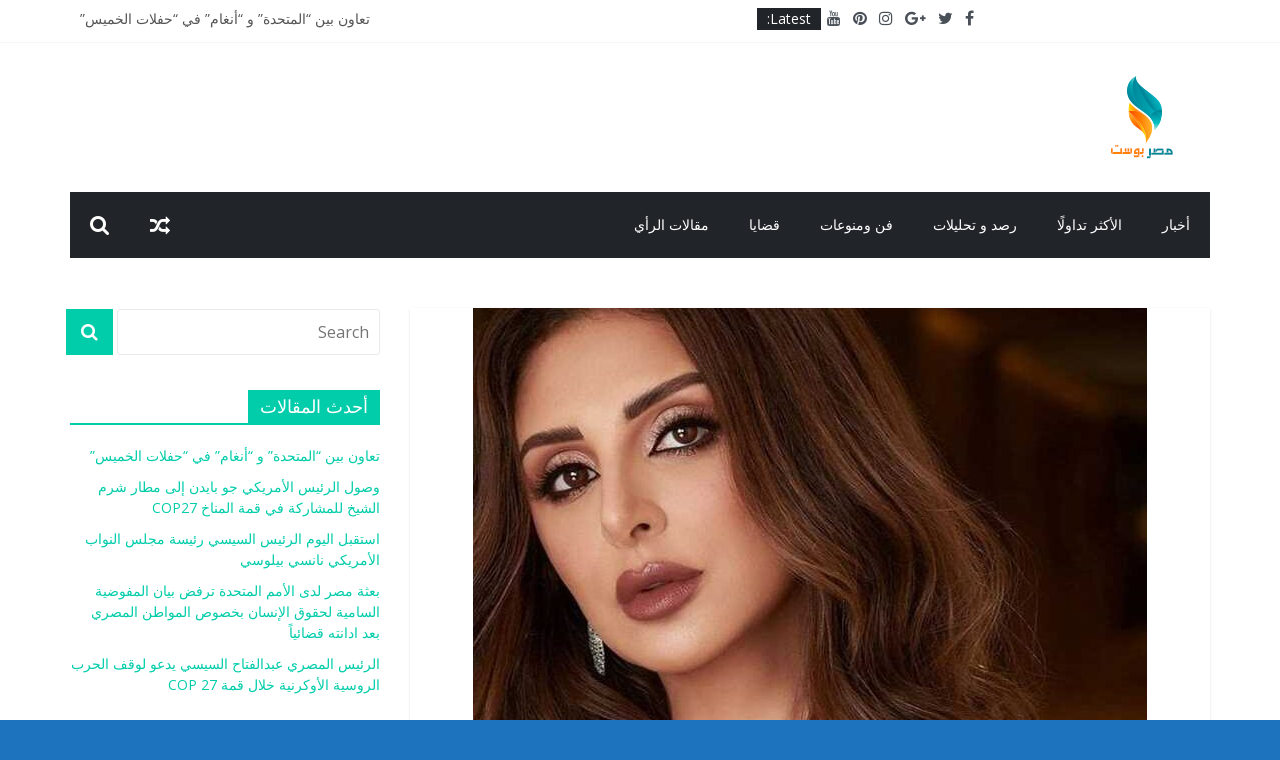

--- FILE ---
content_type: text/html; charset=UTF-8
request_url: https://masrpost.com/
body_size: 14832
content:
<!DOCTYPE html>
<html dir="rtl" lang="ar">
<head>
	<meta charset="UTF-8"/>
	<meta name="viewport" content="width=device-width, initial-scale=1">
	<link rel="profile" href="https://gmpg.org/xfn/11" />
	<meta name='robots' content='index, follow, max-image-preview:large, max-snippet:-1, max-video-preview:-1' />

	<!-- This site is optimized with the Yoast SEO plugin v26.8 - https://yoast.com/product/yoast-seo-wordpress/ -->
	<title>masrpost - masrpost</title>
	<meta name="description" content="masrpost" />
	<link rel="canonical" href="https://masrpost.com/" />
	<link rel="next" href="https://masrpost.com/page/2/" />
	<meta property="og:locale" content="ar_AR" />
	<meta property="og:type" content="website" />
	<meta property="og:title" content="masrpost" />
	<meta property="og:description" content="masrpost" />
	<meta property="og:url" content="https://masrpost.com/" />
	<meta property="og:site_name" content="masrpost" />
	<meta name="twitter:card" content="summary_large_image" />
	<script type="application/ld+json" class="yoast-schema-graph">{"@context":"https://schema.org","@graph":[{"@type":"CollectionPage","@id":"https://masrpost.com/","url":"https://masrpost.com/","name":"masrpost - masrpost","isPartOf":{"@id":"https://masrpost.com/#website"},"about":{"@id":"https://masrpost.com/#organization"},"description":"masrpost","breadcrumb":{"@id":"https://masrpost.com/#breadcrumb"},"inLanguage":"ar"},{"@type":"BreadcrumbList","@id":"https://masrpost.com/#breadcrumb","itemListElement":[{"@type":"ListItem","position":1,"name":"Home"}]},{"@type":"WebSite","@id":"https://masrpost.com/#website","url":"https://masrpost.com/","name":"masrpost","description":"masrpost","publisher":{"@id":"https://masrpost.com/#organization"},"potentialAction":[{"@type":"SearchAction","target":{"@type":"EntryPoint","urlTemplate":"https://masrpost.com/?s={search_term_string}"},"query-input":{"@type":"PropertyValueSpecification","valueRequired":true,"valueName":"search_term_string"}}],"inLanguage":"ar"},{"@type":"Organization","@id":"https://masrpost.com/#organization","name":"masrpost","url":"https://masrpost.com/","logo":{"@type":"ImageObject","inLanguage":"ar","@id":"https://masrpost.com/#/schema/logo/image/","url":"https://masrpost.com/wp-content/uploads/2020/11/cropped-misr.png","contentUrl":"https://masrpost.com/wp-content/uploads/2020/11/cropped-misr.png","width":90,"height":90,"caption":"masrpost"},"image":{"@id":"https://masrpost.com/#/schema/logo/image/"}}]}</script>
	<!-- / Yoast SEO plugin. -->


<link rel='dns-prefetch' href='//fonts.googleapis.com' />
<link rel="alternate" type="application/rss+xml" title="masrpost &laquo; الخلاصة" href="https://masrpost.com/feed/" />
<style id='wp-img-auto-sizes-contain-inline-css' type='text/css'>
img:is([sizes=auto i],[sizes^="auto," i]){contain-intrinsic-size:3000px 1500px}
/*# sourceURL=wp-img-auto-sizes-contain-inline-css */
</style>
<style id='wp-emoji-styles-inline-css' type='text/css'>

	img.wp-smiley, img.emoji {
		display: inline !important;
		border: none !important;
		box-shadow: none !important;
		height: 1em !important;
		width: 1em !important;
		margin: 0 0.07em !important;
		vertical-align: -0.1em !important;
		background: none !important;
		padding: 0 !important;
	}
/*# sourceURL=wp-emoji-styles-inline-css */
</style>
<link rel='stylesheet' id='wp-block-library-rtl-css' href='https://masrpost.com/wp-includes/css/dist/block-library/style-rtl.min.css?ver=a5883aef3c34162159ad2191de83dc8b' type='text/css' media='all' />
<style id='wp-block-library-theme-inline-css' type='text/css'>
.wp-block-audio :where(figcaption){color:#555;font-size:13px;text-align:center}.is-dark-theme .wp-block-audio :where(figcaption){color:#ffffffa6}.wp-block-audio{margin:0 0 1em}.wp-block-code{border:1px solid #ccc;border-radius:4px;font-family:Menlo,Consolas,monaco,monospace;padding:.8em 1em}.wp-block-embed :where(figcaption){color:#555;font-size:13px;text-align:center}.is-dark-theme .wp-block-embed :where(figcaption){color:#ffffffa6}.wp-block-embed{margin:0 0 1em}.blocks-gallery-caption{color:#555;font-size:13px;text-align:center}.is-dark-theme .blocks-gallery-caption{color:#ffffffa6}:root :where(.wp-block-image figcaption){color:#555;font-size:13px;text-align:center}.is-dark-theme :root :where(.wp-block-image figcaption){color:#ffffffa6}.wp-block-image{margin:0 0 1em}.wp-block-pullquote{border-bottom:4px solid;border-top:4px solid;color:currentColor;margin-bottom:1.75em}.wp-block-pullquote :where(cite),.wp-block-pullquote :where(footer),.wp-block-pullquote__citation{color:currentColor;font-size:.8125em;font-style:normal;text-transform:uppercase}.wp-block-quote{border-left:.25em solid;margin:0 0 1.75em;padding-left:1em}.wp-block-quote cite,.wp-block-quote footer{color:currentColor;font-size:.8125em;font-style:normal;position:relative}.wp-block-quote:where(.has-text-align-right){border-left:none;border-right:.25em solid;padding-left:0;padding-right:1em}.wp-block-quote:where(.has-text-align-center){border:none;padding-left:0}.wp-block-quote.is-large,.wp-block-quote.is-style-large,.wp-block-quote:where(.is-style-plain){border:none}.wp-block-search .wp-block-search__label{font-weight:700}.wp-block-search__button{border:1px solid #ccc;padding:.375em .625em}:where(.wp-block-group.has-background){padding:1.25em 2.375em}.wp-block-separator.has-css-opacity{opacity:.4}.wp-block-separator{border:none;border-bottom:2px solid;margin-left:auto;margin-right:auto}.wp-block-separator.has-alpha-channel-opacity{opacity:1}.wp-block-separator:not(.is-style-wide):not(.is-style-dots){width:100px}.wp-block-separator.has-background:not(.is-style-dots){border-bottom:none;height:1px}.wp-block-separator.has-background:not(.is-style-wide):not(.is-style-dots){height:2px}.wp-block-table{margin:0 0 1em}.wp-block-table td,.wp-block-table th{word-break:normal}.wp-block-table :where(figcaption){color:#555;font-size:13px;text-align:center}.is-dark-theme .wp-block-table :where(figcaption){color:#ffffffa6}.wp-block-video :where(figcaption){color:#555;font-size:13px;text-align:center}.is-dark-theme .wp-block-video :where(figcaption){color:#ffffffa6}.wp-block-video{margin:0 0 1em}:root :where(.wp-block-template-part.has-background){margin-bottom:0;margin-top:0;padding:1.25em 2.375em}
/*# sourceURL=/wp-includes/css/dist/block-library/theme.min.css */
</style>
<style id='classic-theme-styles-inline-css' type='text/css'>
/*! This file is auto-generated */
.wp-block-button__link{color:#fff;background-color:#32373c;border-radius:9999px;box-shadow:none;text-decoration:none;padding:calc(.667em + 2px) calc(1.333em + 2px);font-size:1.125em}.wp-block-file__button{background:#32373c;color:#fff;text-decoration:none}
/*# sourceURL=/wp-includes/css/classic-themes.min.css */
</style>
<style id='global-styles-inline-css' type='text/css'>
:root{--wp--preset--aspect-ratio--square: 1;--wp--preset--aspect-ratio--4-3: 4/3;--wp--preset--aspect-ratio--3-4: 3/4;--wp--preset--aspect-ratio--3-2: 3/2;--wp--preset--aspect-ratio--2-3: 2/3;--wp--preset--aspect-ratio--16-9: 16/9;--wp--preset--aspect-ratio--9-16: 9/16;--wp--preset--color--black: #000000;--wp--preset--color--cyan-bluish-gray: #abb8c3;--wp--preset--color--white: #ffffff;--wp--preset--color--pale-pink: #f78da7;--wp--preset--color--vivid-red: #cf2e2e;--wp--preset--color--luminous-vivid-orange: #ff6900;--wp--preset--color--luminous-vivid-amber: #fcb900;--wp--preset--color--light-green-cyan: #7bdcb5;--wp--preset--color--vivid-green-cyan: #00d084;--wp--preset--color--pale-cyan-blue: #8ed1fc;--wp--preset--color--vivid-cyan-blue: #0693e3;--wp--preset--color--vivid-purple: #9b51e0;--wp--preset--gradient--vivid-cyan-blue-to-vivid-purple: linear-gradient(135deg,rgb(6,147,227) 0%,rgb(155,81,224) 100%);--wp--preset--gradient--light-green-cyan-to-vivid-green-cyan: linear-gradient(135deg,rgb(122,220,180) 0%,rgb(0,208,130) 100%);--wp--preset--gradient--luminous-vivid-amber-to-luminous-vivid-orange: linear-gradient(135deg,rgb(252,185,0) 0%,rgb(255,105,0) 100%);--wp--preset--gradient--luminous-vivid-orange-to-vivid-red: linear-gradient(135deg,rgb(255,105,0) 0%,rgb(207,46,46) 100%);--wp--preset--gradient--very-light-gray-to-cyan-bluish-gray: linear-gradient(135deg,rgb(238,238,238) 0%,rgb(169,184,195) 100%);--wp--preset--gradient--cool-to-warm-spectrum: linear-gradient(135deg,rgb(74,234,220) 0%,rgb(151,120,209) 20%,rgb(207,42,186) 40%,rgb(238,44,130) 60%,rgb(251,105,98) 80%,rgb(254,248,76) 100%);--wp--preset--gradient--blush-light-purple: linear-gradient(135deg,rgb(255,206,236) 0%,rgb(152,150,240) 100%);--wp--preset--gradient--blush-bordeaux: linear-gradient(135deg,rgb(254,205,165) 0%,rgb(254,45,45) 50%,rgb(107,0,62) 100%);--wp--preset--gradient--luminous-dusk: linear-gradient(135deg,rgb(255,203,112) 0%,rgb(199,81,192) 50%,rgb(65,88,208) 100%);--wp--preset--gradient--pale-ocean: linear-gradient(135deg,rgb(255,245,203) 0%,rgb(182,227,212) 50%,rgb(51,167,181) 100%);--wp--preset--gradient--electric-grass: linear-gradient(135deg,rgb(202,248,128) 0%,rgb(113,206,126) 100%);--wp--preset--gradient--midnight: linear-gradient(135deg,rgb(2,3,129) 0%,rgb(40,116,252) 100%);--wp--preset--font-size--small: 13px;--wp--preset--font-size--medium: 20px;--wp--preset--font-size--large: 36px;--wp--preset--font-size--x-large: 42px;--wp--preset--spacing--20: 0.44rem;--wp--preset--spacing--30: 0.67rem;--wp--preset--spacing--40: 1rem;--wp--preset--spacing--50: 1.5rem;--wp--preset--spacing--60: 2.25rem;--wp--preset--spacing--70: 3.38rem;--wp--preset--spacing--80: 5.06rem;--wp--preset--shadow--natural: 6px 6px 9px rgba(0, 0, 0, 0.2);--wp--preset--shadow--deep: 12px 12px 50px rgba(0, 0, 0, 0.4);--wp--preset--shadow--sharp: 6px 6px 0px rgba(0, 0, 0, 0.2);--wp--preset--shadow--outlined: 6px 6px 0px -3px rgb(255, 255, 255), 6px 6px rgb(0, 0, 0);--wp--preset--shadow--crisp: 6px 6px 0px rgb(0, 0, 0);}:where(.is-layout-flex){gap: 0.5em;}:where(.is-layout-grid){gap: 0.5em;}body .is-layout-flex{display: flex;}.is-layout-flex{flex-wrap: wrap;align-items: center;}.is-layout-flex > :is(*, div){margin: 0;}body .is-layout-grid{display: grid;}.is-layout-grid > :is(*, div){margin: 0;}:where(.wp-block-columns.is-layout-flex){gap: 2em;}:where(.wp-block-columns.is-layout-grid){gap: 2em;}:where(.wp-block-post-template.is-layout-flex){gap: 1.25em;}:where(.wp-block-post-template.is-layout-grid){gap: 1.25em;}.has-black-color{color: var(--wp--preset--color--black) !important;}.has-cyan-bluish-gray-color{color: var(--wp--preset--color--cyan-bluish-gray) !important;}.has-white-color{color: var(--wp--preset--color--white) !important;}.has-pale-pink-color{color: var(--wp--preset--color--pale-pink) !important;}.has-vivid-red-color{color: var(--wp--preset--color--vivid-red) !important;}.has-luminous-vivid-orange-color{color: var(--wp--preset--color--luminous-vivid-orange) !important;}.has-luminous-vivid-amber-color{color: var(--wp--preset--color--luminous-vivid-amber) !important;}.has-light-green-cyan-color{color: var(--wp--preset--color--light-green-cyan) !important;}.has-vivid-green-cyan-color{color: var(--wp--preset--color--vivid-green-cyan) !important;}.has-pale-cyan-blue-color{color: var(--wp--preset--color--pale-cyan-blue) !important;}.has-vivid-cyan-blue-color{color: var(--wp--preset--color--vivid-cyan-blue) !important;}.has-vivid-purple-color{color: var(--wp--preset--color--vivid-purple) !important;}.has-black-background-color{background-color: var(--wp--preset--color--black) !important;}.has-cyan-bluish-gray-background-color{background-color: var(--wp--preset--color--cyan-bluish-gray) !important;}.has-white-background-color{background-color: var(--wp--preset--color--white) !important;}.has-pale-pink-background-color{background-color: var(--wp--preset--color--pale-pink) !important;}.has-vivid-red-background-color{background-color: var(--wp--preset--color--vivid-red) !important;}.has-luminous-vivid-orange-background-color{background-color: var(--wp--preset--color--luminous-vivid-orange) !important;}.has-luminous-vivid-amber-background-color{background-color: var(--wp--preset--color--luminous-vivid-amber) !important;}.has-light-green-cyan-background-color{background-color: var(--wp--preset--color--light-green-cyan) !important;}.has-vivid-green-cyan-background-color{background-color: var(--wp--preset--color--vivid-green-cyan) !important;}.has-pale-cyan-blue-background-color{background-color: var(--wp--preset--color--pale-cyan-blue) !important;}.has-vivid-cyan-blue-background-color{background-color: var(--wp--preset--color--vivid-cyan-blue) !important;}.has-vivid-purple-background-color{background-color: var(--wp--preset--color--vivid-purple) !important;}.has-black-border-color{border-color: var(--wp--preset--color--black) !important;}.has-cyan-bluish-gray-border-color{border-color: var(--wp--preset--color--cyan-bluish-gray) !important;}.has-white-border-color{border-color: var(--wp--preset--color--white) !important;}.has-pale-pink-border-color{border-color: var(--wp--preset--color--pale-pink) !important;}.has-vivid-red-border-color{border-color: var(--wp--preset--color--vivid-red) !important;}.has-luminous-vivid-orange-border-color{border-color: var(--wp--preset--color--luminous-vivid-orange) !important;}.has-luminous-vivid-amber-border-color{border-color: var(--wp--preset--color--luminous-vivid-amber) !important;}.has-light-green-cyan-border-color{border-color: var(--wp--preset--color--light-green-cyan) !important;}.has-vivid-green-cyan-border-color{border-color: var(--wp--preset--color--vivid-green-cyan) !important;}.has-pale-cyan-blue-border-color{border-color: var(--wp--preset--color--pale-cyan-blue) !important;}.has-vivid-cyan-blue-border-color{border-color: var(--wp--preset--color--vivid-cyan-blue) !important;}.has-vivid-purple-border-color{border-color: var(--wp--preset--color--vivid-purple) !important;}.has-vivid-cyan-blue-to-vivid-purple-gradient-background{background: var(--wp--preset--gradient--vivid-cyan-blue-to-vivid-purple) !important;}.has-light-green-cyan-to-vivid-green-cyan-gradient-background{background: var(--wp--preset--gradient--light-green-cyan-to-vivid-green-cyan) !important;}.has-luminous-vivid-amber-to-luminous-vivid-orange-gradient-background{background: var(--wp--preset--gradient--luminous-vivid-amber-to-luminous-vivid-orange) !important;}.has-luminous-vivid-orange-to-vivid-red-gradient-background{background: var(--wp--preset--gradient--luminous-vivid-orange-to-vivid-red) !important;}.has-very-light-gray-to-cyan-bluish-gray-gradient-background{background: var(--wp--preset--gradient--very-light-gray-to-cyan-bluish-gray) !important;}.has-cool-to-warm-spectrum-gradient-background{background: var(--wp--preset--gradient--cool-to-warm-spectrum) !important;}.has-blush-light-purple-gradient-background{background: var(--wp--preset--gradient--blush-light-purple) !important;}.has-blush-bordeaux-gradient-background{background: var(--wp--preset--gradient--blush-bordeaux) !important;}.has-luminous-dusk-gradient-background{background: var(--wp--preset--gradient--luminous-dusk) !important;}.has-pale-ocean-gradient-background{background: var(--wp--preset--gradient--pale-ocean) !important;}.has-electric-grass-gradient-background{background: var(--wp--preset--gradient--electric-grass) !important;}.has-midnight-gradient-background{background: var(--wp--preset--gradient--midnight) !important;}.has-small-font-size{font-size: var(--wp--preset--font-size--small) !important;}.has-medium-font-size{font-size: var(--wp--preset--font-size--medium) !important;}.has-large-font-size{font-size: var(--wp--preset--font-size--large) !important;}.has-x-large-font-size{font-size: var(--wp--preset--font-size--x-large) !important;}
:where(.wp-block-post-template.is-layout-flex){gap: 1.25em;}:where(.wp-block-post-template.is-layout-grid){gap: 1.25em;}
:where(.wp-block-term-template.is-layout-flex){gap: 1.25em;}:where(.wp-block-term-template.is-layout-grid){gap: 1.25em;}
:where(.wp-block-columns.is-layout-flex){gap: 2em;}:where(.wp-block-columns.is-layout-grid){gap: 2em;}
:root :where(.wp-block-pullquote){font-size: 1.5em;line-height: 1.6;}
/*# sourceURL=global-styles-inline-css */
</style>
<link rel='stylesheet' id='dashicons-css' href='https://masrpost.com/wp-includes/css/dashicons.min.css?ver=a5883aef3c34162159ad2191de83dc8b' type='text/css' media='all' />
<link rel='stylesheet' id='everest-forms-general-rtl-css' href='https://masrpost.com/wp-content/plugins/everest-forms/assets/css/everest-forms-rtl.css?ver=3.4.2.1' type='text/css' media='all' />
<link rel='stylesheet' id='jquery-intl-tel-input-css' href='https://masrpost.com/wp-content/plugins/everest-forms/assets/css/intlTelInput.css?ver=3.4.2.1' type='text/css' media='all' />
<link rel='stylesheet' id='colormag_google_fonts-css' href='//fonts.googleapis.com/css?family=Open+Sans%3A400%2C600&#038;ver=a5883aef3c34162159ad2191de83dc8b' type='text/css' media='all' />
<link rel='stylesheet' id='colormag_style-css' href='https://masrpost.com/wp-content/themes/colormag/style.css?ver=a5883aef3c34162159ad2191de83dc8b' type='text/css' media='all' />
<link rel='stylesheet' id='colormag-fontawesome-css' href='https://masrpost.com/wp-content/themes/colormag/fontawesome/css/font-awesome.css?ver=4.2.1' type='text/css' media='all' />
<script type="text/javascript" src="https://masrpost.com/wp-includes/js/jquery/jquery.min.js?ver=3.7.1" id="jquery-core-js"></script>
<script type="text/javascript" src="https://masrpost.com/wp-includes/js/jquery/jquery-migrate.min.js?ver=3.4.1" id="jquery-migrate-js"></script>
<link rel="https://api.w.org/" href="https://masrpost.com/wp-json/" /><link rel="EditURI" type="application/rsd+xml" title="RSD" href="https://masrpost.com/xmlrpc.php?rsd" />
<link rel="stylesheet" href="https://masrpost.com/wp-content/themes/colormag/rtl.css" type="text/css" media="screen" />
<meta name="generator" content="Elementor 3.34.3; features: additional_custom_breakpoints; settings: css_print_method-external, google_font-enabled, font_display-auto">
			<style>
				.e-con.e-parent:nth-of-type(n+4):not(.e-lazyloaded):not(.e-no-lazyload),
				.e-con.e-parent:nth-of-type(n+4):not(.e-lazyloaded):not(.e-no-lazyload) * {
					background-image: none !important;
				}
				@media screen and (max-height: 1024px) {
					.e-con.e-parent:nth-of-type(n+3):not(.e-lazyloaded):not(.e-no-lazyload),
					.e-con.e-parent:nth-of-type(n+3):not(.e-lazyloaded):not(.e-no-lazyload) * {
						background-image: none !important;
					}
				}
				@media screen and (max-height: 640px) {
					.e-con.e-parent:nth-of-type(n+2):not(.e-lazyloaded):not(.e-no-lazyload),
					.e-con.e-parent:nth-of-type(n+2):not(.e-lazyloaded):not(.e-no-lazyload) * {
						background-image: none !important;
					}
				}
			</style>
			<style type="text/css" id="custom-background-css">
body.custom-background { background-color: #1e73be; }
</style>
	<link rel="icon" href="https://masrpost.com/wp-content/uploads/2020/11/cropped-misr-1-32x32.png" sizes="32x32" />
<link rel="icon" href="https://masrpost.com/wp-content/uploads/2020/11/cropped-misr-1-192x192.png" sizes="192x192" />
<link rel="apple-touch-icon" href="https://masrpost.com/wp-content/uploads/2020/11/cropped-misr-1-180x180.png" />
<meta name="msapplication-TileImage" content="https://masrpost.com/wp-content/uploads/2020/11/cropped-misr-1-270x270.png" />
<!-- masrpost Internal Styles -->		<style type="text/css"> .colormag-button,blockquote,button,input[type=reset],input[type=button],input[type=submit],
		#masthead.colormag-header-clean #site-navigation.main-small-navigation .menu-toggle{background-color:#02cdab}
		#site-title a,.next a:hover,.previous a:hover,.social-links i.fa:hover,a,
		#masthead.colormag-header-clean .social-links li:hover i.fa,
		#masthead.colormag-header-classic .social-links li:hover i.fa,
		#masthead.colormag-header-clean .breaking-news .newsticker a:hover,
		#masthead.colormag-header-classic .breaking-news .newsticker a:hover,
		#masthead.colormag-header-classic #site-navigation .fa.search-top:hover,
		#masthead.colormag-header-classic #site-navigation.main-navigation .random-post a:hover .fa-random,
		.dark-skin #masthead.colormag-header-classic #site-navigation.main-navigation .home-icon:hover .fa,
		#masthead .main-small-navigation li:hover > .sub-toggle i,
		.better-responsive-menu #masthead .main-small-navigation .sub-toggle.active .fa {color:#02cdab}
		.fa.search-top:hover,
		#masthead.colormag-header-classic #site-navigation.main-small-navigation .menu-toggle,
		.main-navigation ul li.focus > a,
        #masthead.colormag-header-classic .main-navigation ul ul.sub-menu li.focus > a {background-color:#02cdab}
		#site-navigation{border-top:4px solid #02cdab}
		.home-icon.front_page_on,.main-navigation a:hover,.main-navigation ul li ul li a:hover,
		.main-navigation ul li ul li:hover>a,
		.main-navigation ul li.current-menu-ancestor>a,
		.main-navigation ul li.current-menu-item ul li a:hover,
		.main-navigation ul li.current-menu-item>a,
		.main-navigation ul li.current_page_ancestor>a,
		.main-navigation ul li.current_page_item>a,
		.main-navigation ul li:hover>a,
		.main-small-navigation li a:hover,
		.site-header .menu-toggle:hover,
		#masthead.colormag-header-classic .main-navigation ul ul.sub-menu li:hover > a,
		#masthead.colormag-header-classic .main-navigation ul ul.sub-menu li.current-menu-ancestor > a,
		#masthead.colormag-header-classic .main-navigation ul ul.sub-menu li.current-menu-item > a,
		#masthead .main-small-navigation li:hover > a,
		#masthead .main-small-navigation li.current-page-ancestor > a,
		#masthead .main-small-navigation li.current-menu-ancestor > a,
		#masthead .main-small-navigation li.current-page-item > a,
		#masthead .main-small-navigation li.current-menu-item > a{background-color:#02cdab}
		#masthead.colormag-header-classic .main-navigation .home-icon a:hover .fa { color:#02cdab}
		.main-small-navigation .current-menu-item>a,.main-small-navigation .current_page_item>a {background:#02cdab}
		#masthead.colormag-header-classic .main-navigation ul ul.sub-menu li:hover,
		#masthead.colormag-header-classic .main-navigation ul ul.sub-menu li.current-menu-ancestor,
		#masthead.colormag-header-classic .main-navigation ul ul.sub-menu li.current-menu-item,
		#masthead.colormag-header-classic #site-navigation .menu-toggle,
		#masthead.colormag-header-classic #site-navigation .menu-toggle:hover,
		#masthead.colormag-header-classic .main-navigation ul > li:hover > a,
        #masthead.colormag-header-classic .main-navigation ul > li.current-menu-item > a,
        #masthead.colormag-header-classic .main-navigation ul > li.current-menu-ancestor > a,
        #masthead.colormag-header-classic .main-navigation ul li.focus > a{ border-color:#02cdab}
		.promo-button-area a:hover{border:2px solid #02cdab;background-color:#02cdab}
		#content .wp-pagenavi .current,
		#content .wp-pagenavi a:hover,.format-link .entry-content a,.pagination span{ background-color:#02cdab}
		.pagination a span:hover{color:#02cdab;border-color:#02cdab}
		#content .comments-area a.comment-edit-link:hover,#content .comments-area a.comment-permalink:hover,
		#content .comments-area article header cite a:hover,.comments-area .comment-author-link a:hover{color:#02cdab}
		.comments-area .comment-author-link span{background-color:#02cdab}
		.comment .comment-reply-link:hover,.nav-next a,.nav-previous a{color:#02cdab}
		#secondary .widget-title{border-bottom:2px solid #02cdab}
		#secondary .widget-title span{background-color:#02cdab}
		.footer-widgets-area .widget-title{border-bottom:2px solid #02cdab}
		.footer-widgets-area .widget-title span,
		.colormag-footer--classic .footer-widgets-area .widget-title span::before{background-color:#02cdab}
		.footer-widgets-area a:hover{color:#02cdab}
		.advertisement_above_footer .widget-title{ border-bottom:2px solid #02cdab}
		.advertisement_above_footer .widget-title span{background-color:#02cdab}
		a#scroll-up i{color:#02cdab}
		.page-header .page-title{border-bottom:2px solid #02cdab}
		#content .post .article-content .above-entry-meta .cat-links a,
		.page-header .page-title span{ background-color:#02cdab}
		#content .post .article-content .entry-title a:hover,
		.entry-meta .byline i,.entry-meta .cat-links i,.entry-meta a,
		.post .entry-title a:hover,.search .entry-title a:hover{color:#02cdab}
		.entry-meta .post-format i{background-color:#02cdab}
		.entry-meta .comments-link a:hover,.entry-meta .edit-link a:hover,.entry-meta .posted-on a:hover,
		.entry-meta .tag-links a:hover,.single #content .tags a:hover{color:#02cdab}.more-link,
		.no-post-thumbnail{background-color:#02cdab}
		.post-box .entry-meta .cat-links a:hover,.post-box .entry-meta .posted-on a:hover,
		.post.post-box .entry-title a:hover{color:#02cdab}
		.widget_featured_slider .slide-content .above-entry-meta .cat-links a{background-color:#02cdab}
		.widget_featured_slider .slide-content .below-entry-meta .byline a:hover,
		.widget_featured_slider .slide-content .below-entry-meta .comments a:hover,
		.widget_featured_slider .slide-content .below-entry-meta .posted-on a:hover,
		.widget_featured_slider .slide-content .entry-title a:hover{color:#02cdab}
		.widget_highlighted_posts .article-content .above-entry-meta .cat-links a {background-color:#02cdab}
		.byline a:hover,.comments a:hover,.edit-link a:hover,.posted-on a:hover,.tag-links a:hover,
		.widget_highlighted_posts .article-content .below-entry-meta .byline a:hover,
		.widget_highlighted_posts .article-content .below-entry-meta .comments a:hover,
		.widget_highlighted_posts .article-content .below-entry-meta .posted-on a:hover,
		.widget_highlighted_posts .article-content .entry-title a:hover{color:#02cdab}
		.widget_featured_posts .article-content .above-entry-meta .cat-links a{background-color:#02cdab}
		.widget_featured_posts .article-content .entry-title a:hover{color:#02cdab}
		.widget_featured_posts .widget-title{border-bottom:2px solid #02cdab}
		.widget_featured_posts .widget-title span{background-color:#02cdab}
		.related-posts-main-title .fa,.single-related-posts .article-content .entry-title a:hover{color:#02cdab} .widget_slider_area .widget-title,.widget_beside_slider .widget-title { border-bottom:2px solid #02cdab} .widget_slider_area .widget-title span,.widget_beside_slider .widget-title span { background-color:#02cdab}
		 @media (max-width: 768px) {.better-responsive-menu .sub-toggle{background-color:#00af8d}}.wp-block-quote,.wp-block-quote.is-style-large,.wp-block-quote.has-text-align-right{background-color:#02cdab}</style>
		<!-- masrpost Elementor Internal Styles -->			<style type="text/css">.elementor .tg-module-wrapper .module-title{border-bottom:1px solid #02cdab}.elementor .tg-module-wrapper .module-title span,.elementor .tg-module-wrapper .tg-post-category{background-color:#02cdab}.elementor .tg-module-wrapper .tg-module-meta .tg-module-comments a:hover,.elementor .tg-module-wrapper .tg-module-meta .tg-post-auther-name a:hover,.elementor .tg-module-wrapper .tg-module-meta .tg-post-date a:hover,.elementor .tg-module-wrapper .tg-module-title:hover a,.elementor .tg-module-wrapper.tg-module-grid .tg_module_grid .tg-module-info .tg-module-meta a:hover{color:#02cdab}</style>
					<style type="text/css" id="wp-custom-css">
			.colormag-footer--classic .footer-socket-wrapper {
	display:none;
}
.footer-socket-wrapper {
		display:none;
}
.elementor .tg-module-wrapper .tg-module-meta .tg-post-auther-name a {
	display:none;
}

.author {
	display:none
}		</style>
		</head>

<body class="rtl home blog custom-background wp-custom-logo wp-embed-responsive wp-theme-colormag everest-forms-no-js  wide better-responsive-menu elementor-default elementor-kit-481">



<div id="page" class="hfeed site">
	<a class="skip-link screen-reader-text" href="#main">Skip to content</a>

	
	
	<header id="masthead" class="site-header clearfix colormag-header-clean">
		<div id="header-text-nav-container" class="clearfix">

						<div class="news-bar">
				<div class="inner-wrap clearfix">
					
							<div class="breaking-news">
			<strong class="breaking-news-latest">Latest:</strong>
			<ul class="newsticker">
									<li>
						<a href="https://masrpost.com/2023/01/20/%d8%aa%d8%b9%d8%a7%d9%88%d9%86-%d8%a8%d9%8a%d9%86-%d8%a7%d9%84%d9%85%d8%aa%d8%ad%d8%af%d8%a9-%d9%88-%d8%a3%d9%86%d8%ba%d8%a7%d9%85-%d9%81%d9%8a-%d8%ad%d9%81%d9%84%d8%a7%d8%aa-%d8%a7%d9%84/"
						   title="تعاون بين &#8220;المتحدة&#8221; و &#8220;أنغام&#8221; في &#8220;حفلات الخميس&#8221;">تعاون بين &#8220;المتحدة&#8221; و &#8220;أنغام&#8221; في &#8220;حفلات الخميس&#8221;</a>
					</li>
									<li>
						<a href="https://masrpost.com/2022/11/11/%d9%88%d8%b5%d9%88%d9%84-%d8%a7%d9%84%d8%b1%d8%a6%d9%8a%d8%b3-%d8%a7%d9%84%d8%a3%d9%85%d8%b1%d9%8a%d9%83%d9%8a-%d8%ac%d9%88-%d8%a8%d8%a7%d9%8a%d8%af%d9%86-%d8%a5%d9%84%d9%89-%d9%85%d8%b7%d8%a7%d8%b1/"
						   title="وصول الرئيس الأمريكي جو بايدن إلى مطار شرم الشيخ للمشاركة في قمة المناخ COP27">وصول الرئيس الأمريكي جو بايدن إلى مطار شرم الشيخ للمشاركة في قمة المناخ COP27</a>
					</li>
									<li>
						<a href="https://masrpost.com/2022/11/10/%d8%a7%d8%b3%d8%aa%d9%82%d8%a8%d9%84-%d8%a7%d9%84%d9%8a%d9%88%d9%85-%d8%a7%d9%84%d8%b1%d8%a6%d9%8a%d8%b3-%d8%a7%d9%84%d8%b3%d9%8a%d8%b3%d9%8a-%d8%b1%d8%a6%d9%8a%d8%b3%d8%a9-%d9%85%d8%ac%d9%84%d8%b3/"
						   title="استقبل اليوم الرئيس السيسي رئيسة مجلس النواب الأمريكي نانسي بيلوسي">استقبل اليوم الرئيس السيسي رئيسة مجلس النواب الأمريكي نانسي بيلوسي</a>
					</li>
									<li>
						<a href="https://masrpost.com/2022/11/09/%d8%a8%d8%b9%d8%ab%d8%a9-%d9%85%d8%b5%d8%b1-%d9%84%d8%af%d9%89-%d8%a7%d9%84%d8%a3%d9%85%d9%85-%d8%a7%d9%84%d9%85%d8%aa%d8%ad%d8%af%d8%a9-%d8%aa%d8%b1%d9%81%d8%b6-%d8%a8%d9%8a%d8%a7%d9%86-%d8%a7%d9%84/"
						   title="بعثة مصر لدى الأمم المتحدة ترفض بيان المفوضية السامية لحقوق الإنسان بخصوص المواطن المصري بعد ادانته قضائياً">بعثة مصر لدى الأمم المتحدة ترفض بيان المفوضية السامية لحقوق الإنسان بخصوص المواطن المصري بعد ادانته قضائياً</a>
					</li>
									<li>
						<a href="https://masrpost.com/2022/11/07/%d8%a7%d9%84%d8%b1%d8%a6%d9%8a%d8%b3-%d8%b9%d8%a8%d8%af%d8%a7%d9%84%d9%81%d8%aa%d8%a7%d8%ad-%d8%a7%d9%84%d8%b3%d9%8a%d8%b3%d9%8a-%d9%8a%d8%af%d8%b9%d9%88-%d9%84%d9%88%d9%82%d9%81-%d8%a7%d9%84%d8%a3/"
						   title="الرئيس المصري عبدالفتاح السيسي يدعو لوقف الحرب الروسية الأوكرنية خلال قمة COP 27">الرئيس المصري عبدالفتاح السيسي يدعو لوقف الحرب الروسية الأوكرنية خلال قمة COP 27</a>
					</li>
							</ul>
		</div>
		
							<div class="social-links clearfix">
			<ul>
				<li><a href="https://www.facebook.com" target="_blank"><i class="fa fa-facebook"></i></a></li><li><a href="https://www.twitter.com" target="_blank"><i class="fa fa-twitter"></i></a></li><li><a href="https://plus.google.com/discover" target="_blank"><i class="fa fa-google-plus"></i></a></li><li><a href="https://www.instagram.com" target="_blank"><i class="fa fa-instagram"></i></a></li><li><a href="https://www.pinterest.com" target="_blank"><i class="fa fa-pinterest"></i></a></li><li><a href="https://www.youtube.com" target="_blank"><i class="fa fa-youtube"></i></a></li>			</ul>
		</div><!-- .social-links -->
						</div>
			</div>
		
			
			
		<div class="inner-wrap">

			<div id="header-text-nav-wrap" class="clearfix">
				<div id="header-left-section">
											<div id="header-logo-image">
							<a href="https://masrpost.com/" class="custom-logo-link" rel="home" aria-current="page"><img width="90" height="90" src="https://masrpost.com/wp-content/uploads/2020/11/cropped-misr.png" class="custom-logo" alt="masrpost" decoding="async" /></a>						</div><!-- #header-logo-image -->
											<div id="header-text" class="screen-reader-text">
													<h1 id="site-title">
								<a href="https://masrpost.com/" title="masrpost" rel="home">masrpost</a>
							</h1>
																		<p id="site-description">masrpost</p>
						<!-- #site-description -->
					</div><!-- #header-text -->
				</div><!-- #header-left-section -->
				<div id="header-right-section">
											<div id="header-right-sidebar" class="clearfix">
							<aside id="colormag_728x90_advertisement_widget-1" class="widget widget_728x90_advertisement clearfix">
		<div class="advertisement_728x90">
			<div class="advertisement-content"><a href="#" class="single_ad_728x90" target="_blank" rel="nofollow">
                                    <img fetchpriority="high" src="https://demo.themegrill.com/colormag-business-magazine/wp-content/uploads/sites/153/2017/12/colormag-ad.jpg" width="728" height="90" alt="">
                           </a></div>		</div>
		</aside>						</div>
										</div><!-- #header-right-section -->

			</div><!-- #header-text-nav-wrap -->

		</div><!-- .inner-wrap -->

		
			
			
		<nav id="site-navigation" class="main-navigation clearfix" role="navigation">
			<div class="inner-wrap clearfix">
				
									<div class="search-random-icons-container">
								<div class="random-post">
							<a href="https://masrpost.com/2021/10/26/%d8%a7%d9%84%d8%b3%d9%8a%d8%a7%d8%ad%d8%a9-%d9%88%d8%a7%d9%84%d8%a2%d8%ab%d8%a7%d8%b1-%d8%aa%d8%b3%d9%85%d8%ad-%d9%84%d9%80-74-%d8%af%d9%88%d9%84%d8%a9-%d9%81%d9%82%d8%b7-%d8%a7%d9%84%d8%ad%d8%b5/" title="View a random post"><i
							class="fa fa-random"></i></a>
					</div>
									<div class="top-search-wrap">
								<i class="fa fa-search search-top"></i>
								<div class="search-form-top">
									<form action="https://masrpost.com/" class="search-form searchform clearfix" method="get">
   <div class="search-wrap">
      <input type="text" placeholder="Search" class="s field" name="s">
      <button class="search-icon" type="submit"></button>
   </div>
</form><!-- .searchform -->								</div>
							</div>
											</div>
				
				<p class="menu-toggle"></p>
				<div class="menu-primary-container"><ul id="menu-primary" class="menu"><li id="menu-item-1272" class="menu-item menu-item-type-taxonomy menu-item-object-category menu-item-1272"><a href="https://masrpost.com/category/%d8%a3%d8%ae%d8%a8%d8%a7%d8%b1/">أخبار</a></li>
<li id="menu-item-1273" class="menu-item menu-item-type-taxonomy menu-item-object-category menu-item-1273"><a href="https://masrpost.com/category/%d8%a7%d9%84%d8%a3%d9%83%d8%ab%d8%b1-%d8%aa%d8%af%d8%a7%d9%88%d9%84%d9%8b%d8%a7/">الأكثر تداولًا</a></li>
<li id="menu-item-1275" class="menu-item menu-item-type-taxonomy menu-item-object-category menu-item-1275"><a href="https://masrpost.com/category/%d8%b1%d8%b5%d8%af-%d9%88-%d8%aa%d8%ad%d9%84%d9%8a%d9%84%d8%a7%d8%aa/">رصد و تحليلات</a></li>
<li id="menu-item-1277" class="menu-item menu-item-type-taxonomy menu-item-object-category menu-item-1277"><a href="https://masrpost.com/category/%d9%81%d9%86-%d9%88%d9%85%d9%86%d9%88%d8%b9%d8%a7%d8%aa/">فن ومنوعات</a></li>
<li id="menu-item-1278" class="menu-item menu-item-type-taxonomy menu-item-object-category menu-item-1278"><a href="https://masrpost.com/category/%d9%82%d8%b6%d8%a7%d9%8a%d8%a7/">قضايا</a></li>
<li id="menu-item-1279" class="menu-item menu-item-type-taxonomy menu-item-object-category menu-item-1279"><a href="https://masrpost.com/category/%d9%85%d9%82%d8%a7%d9%84%d8%a7%d8%aa-%d8%a7%d9%84%d8%b1%d8%a3%d9%8a/">مقالات الرأي</a></li>
</ul></div>
			</div>
		</nav>

		
		</div><!-- #header-text-nav-container -->

		
	</header>

		
	<div id="main" class="clearfix">
		<div class="inner-wrap clearfix">
	<div class="front-page-top-section clearfix">
		<div class="widget_slider_area">
					</div>

		<div class="widget_beside_slider">
					</div>
	</div>

	<div class="main-content-section clearfix">
		<div id="primary">
			<div id="content" class="clearfix">

				
					<div class="article-container">
						
							
								
<article id="post-10670" class="post-10670 post type-post status-publish format-standard has-post-thumbnail sticky hentry category-1 tag-2207 tag-5159 tag-5158">
   
         <div class="featured-image">
         <a href="https://masrpost.com/2023/01/20/%d8%aa%d8%b9%d8%a7%d9%88%d9%86-%d8%a8%d9%8a%d9%86-%d8%a7%d9%84%d9%85%d8%aa%d8%ad%d8%af%d8%a9-%d9%88-%d8%a3%d9%86%d8%ba%d8%a7%d9%85-%d9%81%d9%8a-%d8%ad%d9%81%d9%84%d8%a7%d8%aa-%d8%a7%d9%84/" title="تعاون بين &#8220;المتحدة&#8221; و &#8220;أنغام&#8221; في &#8220;حفلات الخميس&#8221;"><img width="674" height="445" src="https://masrpost.com/wp-content/uploads/2023/01/انغام-674x445.jpg" class="attachment-colormag-featured-image size-colormag-featured-image wp-post-image" alt="" decoding="async" /></a>
      </div>
   
   <div class="article-content clearfix">

      
      <div class="above-entry-meta"><span class="cat-links"><a href="https://masrpost.com/category/%d8%a3%d8%ae%d8%a8%d8%a7%d8%b1/"  rel="category tag">أخبار</a>&nbsp;</span></div>
      <header class="entry-header">
         <h2 class="entry-title">
            <a href="https://masrpost.com/2023/01/20/%d8%aa%d8%b9%d8%a7%d9%88%d9%86-%d8%a8%d9%8a%d9%86-%d8%a7%d9%84%d9%85%d8%aa%d8%ad%d8%af%d8%a9-%d9%88-%d8%a3%d9%86%d8%ba%d8%a7%d9%85-%d9%81%d9%8a-%d8%ad%d9%81%d9%84%d8%a7%d8%aa-%d8%a7%d9%84/" title="تعاون بين &#8220;المتحدة&#8221; و &#8220;أنغام&#8221; في &#8220;حفلات الخميس&#8221;">تعاون بين &#8220;المتحدة&#8221; و &#8220;أنغام&#8221; في &#8220;حفلات الخميس&#8221;</a>
         </h2>
      </header>

      <div class="below-entry-meta">
			<span class="posted-on"><a href="https://masrpost.com/2023/01/20/%d8%aa%d8%b9%d8%a7%d9%88%d9%86-%d8%a8%d9%8a%d9%86-%d8%a7%d9%84%d9%85%d8%aa%d8%ad%d8%af%d8%a9-%d9%88-%d8%a3%d9%86%d8%ba%d8%a7%d9%85-%d9%81%d9%8a-%d8%ad%d9%81%d9%84%d8%a7%d8%aa-%d8%a7%d9%84/" title="4:09 م" rel="bookmark"><i class="fa fa-calendar-o"></i> <time class="entry-date published" datetime="2023-01-20T16:09:11+00:00">يناير 20, 2023</time><time class="updated" datetime="2023-01-20T16:09:12+00:00">يناير 20, 2023</time></a></span>
			<span class="byline">
				<span class="author vcard">
					<i class="fa fa-user"></i>
					<a class="url fn n"
					   href="https://masrpost.com/author/user1/"
					   title="User1">User1					</a>
				</span>
			</span>

			<span class="tag-links"><i class="fa fa-tags"></i><a href="https://masrpost.com/tag/%d8%a3%d9%86%d8%ba%d8%a7%d9%85/" rel="tag">أنغام</a>, <a href="https://masrpost.com/tag/%d8%a7%d9%84%d8%b4%d8%b1%d9%83%d8%a9-%d8%a7%d9%84%d9%85%d8%aa%d8%ad%d8%af%d8%a9-%d9%84%d9%84%d8%ae%d8%af%d9%85%d8%a7%d8%aa-%d8%a7%d9%84%d8%a5%d8%b9%d9%84%d8%a7%d9%85%d9%8a%d8%a9/" rel="tag">الشركة المتحدة للخدمات الإعلامية</a>, <a href="https://masrpost.com/tag/%d8%ad%d9%81%d9%84%d8%a7%d8%aa-%d8%a7%d9%84%d8%ae%d9%85%d9%8a%d8%b3/" rel="tag">حفلات الخميس</a></span></div>
      <div class="entry-content clearfix">
         <p>تعاقدت الشركة المتحدة للخدمات الإعلامية، مع المطربة الكبيرة أنغام لإطلاق “حفلات الخميس” وهو أحد أضخم المشروعات الفنية في مصر والمنطقة</p>
         <a class="more-link" title="تعاون بين &#8220;المتحدة&#8221; و &#8220;أنغام&#8221; في &#8220;حفلات الخميس&#8221;" href="https://masrpost.com/2023/01/20/%d8%aa%d8%b9%d8%a7%d9%88%d9%86-%d8%a8%d9%8a%d9%86-%d8%a7%d9%84%d9%85%d8%aa%d8%ad%d8%af%d8%a9-%d9%88-%d8%a3%d9%86%d8%ba%d8%a7%d9%85-%d9%81%d9%8a-%d8%ad%d9%81%d9%84%d8%a7%d8%aa-%d8%a7%d9%84/"><span>Read more</span></a>
      </div>

   </div>

   </article>
							
								
<article id="post-10627" class="post-10627 post type-post status-publish format-standard sticky hentry category-1">
   
   
   <div class="article-content clearfix">

      
      <div class="above-entry-meta"><span class="cat-links"><a href="https://masrpost.com/category/%d8%a3%d8%ae%d8%a8%d8%a7%d8%b1/"  rel="category tag">أخبار</a>&nbsp;</span></div>
      <header class="entry-header">
         <h2 class="entry-title">
            <a href="https://masrpost.com/2022/11/04/%d8%a5%d9%86%d8%b7%d9%84%d8%a7%d9%82-%d9%85%d9%88%d9%82%d8%b9-%d9%85%d8%b5%d8%b1-%d8%a8%d9%88%d8%b3%d8%aa-%d9%85%d8%b9-%d8%a8%d8%af%d8%a1-%d9%85%d8%a4%d8%aa%d9%85%d8%b1-%d8%a7%d9%84%d9%85%d9%86%d8%a7/" title="إنطلاق موقع مصر بوست مع بدء مؤتمر المناخ COP27 في شرم الشيخ">إنطلاق موقع مصر بوست مع بدء مؤتمر المناخ COP27 في شرم الشيخ</a>
         </h2>
      </header>

      <div class="below-entry-meta">
			<span class="posted-on"><a href="https://masrpost.com/2022/11/04/%d8%a5%d9%86%d8%b7%d9%84%d8%a7%d9%82-%d9%85%d9%88%d9%82%d8%b9-%d9%85%d8%b5%d8%b1-%d8%a8%d9%88%d8%b3%d8%aa-%d9%85%d8%b9-%d8%a8%d8%af%d8%a1-%d9%85%d8%a4%d8%aa%d9%85%d8%b1-%d8%a7%d9%84%d9%85%d9%86%d8%a7/" title="3:10 م" rel="bookmark"><i class="fa fa-calendar-o"></i> <time class="entry-date published" datetime="2022-11-04T15:10:14+00:00">نوفمبر 4, 2022</time><time class="updated" datetime="2022-11-04T15:10:15+00:00">نوفمبر 4, 2022</time></a></span>
			<span class="byline">
				<span class="author vcard">
					<i class="fa fa-user"></i>
					<a class="url fn n"
					   href="https://masrpost.com/author/ahmed/"
					   title="Ahmed Aly">Ahmed Aly					</a>
				</span>
			</span>

			</div>
      <div class="entry-content clearfix">
         <p>يبدأ في السادس من نوفمبر 2022 إنطلاق موقع مصر بوست الفعلي مع نخبة من المحررين والباحثين في السياسة والإقتصاد , </p>
         <a class="more-link" title="إنطلاق موقع مصر بوست مع بدء مؤتمر المناخ COP27 في شرم الشيخ" href="https://masrpost.com/2022/11/04/%d8%a5%d9%86%d8%b7%d9%84%d8%a7%d9%82-%d9%85%d9%88%d9%82%d8%b9-%d9%85%d8%b5%d8%b1-%d8%a8%d9%88%d8%b3%d8%aa-%d9%85%d8%b9-%d8%a8%d8%af%d8%a1-%d9%85%d8%a4%d8%aa%d9%85%d8%b1-%d8%a7%d9%84%d9%85%d9%86%d8%a7/"><span>Read more</span></a>
      </div>

   </div>

   </article>
							
								
<article id="post-10666" class="post-10666 post type-post status-publish format-standard hentry category-1">
   
   
   <div class="article-content clearfix">

      
      <div class="above-entry-meta"><span class="cat-links"><a href="https://masrpost.com/category/%d8%a3%d8%ae%d8%a8%d8%a7%d8%b1/"  rel="category tag">أخبار</a>&nbsp;</span></div>
      <header class="entry-header">
         <h2 class="entry-title">
            <a href="https://masrpost.com/2022/11/11/%d9%88%d8%b5%d9%88%d9%84-%d8%a7%d9%84%d8%b1%d8%a6%d9%8a%d8%b3-%d8%a7%d9%84%d8%a3%d9%85%d8%b1%d9%8a%d9%83%d9%8a-%d8%ac%d9%88-%d8%a8%d8%a7%d9%8a%d8%af%d9%86-%d8%a5%d9%84%d9%89-%d9%85%d8%b7%d8%a7%d8%b1/" title="وصول الرئيس الأمريكي جو بايدن إلى مطار شرم الشيخ للمشاركة في قمة المناخ COP27">وصول الرئيس الأمريكي جو بايدن إلى مطار شرم الشيخ للمشاركة في قمة المناخ COP27</a>
         </h2>
      </header>

      <div class="below-entry-meta">
			<span class="posted-on"><a href="https://masrpost.com/2022/11/11/%d9%88%d8%b5%d9%88%d9%84-%d8%a7%d9%84%d8%b1%d8%a6%d9%8a%d8%b3-%d8%a7%d9%84%d8%a3%d9%85%d8%b1%d9%8a%d9%83%d9%8a-%d8%ac%d9%88-%d8%a8%d8%a7%d9%8a%d8%af%d9%86-%d8%a5%d9%84%d9%89-%d9%85%d8%b7%d8%a7%d8%b1/" title="1:42 م" rel="bookmark"><i class="fa fa-calendar-o"></i> <time class="entry-date published" datetime="2022-11-11T13:42:16+00:00">نوفمبر 11, 2022</time><time class="updated" datetime="2022-11-11T13:42:19+00:00">نوفمبر 11, 2022</time></a></span>
			<span class="byline">
				<span class="author vcard">
					<i class="fa fa-user"></i>
					<a class="url fn n"
					   href="https://masrpost.com/author/ahmed/"
					   title="Ahmed Aly">Ahmed Aly					</a>
				</span>
			</span>

			</div>
      <div class="entry-content clearfix">
         <p>وصل الرئيس الأمريكي جو بايدن إلى مطار شرم الشيخ للمشاركة في قمة المناخ COP27 , وسيعقد الرئيس المصري عبدالفتاح السيسي</p>
         <a class="more-link" title="وصول الرئيس الأمريكي جو بايدن إلى مطار شرم الشيخ للمشاركة في قمة المناخ COP27" href="https://masrpost.com/2022/11/11/%d9%88%d8%b5%d9%88%d9%84-%d8%a7%d9%84%d8%b1%d8%a6%d9%8a%d8%b3-%d8%a7%d9%84%d8%a3%d9%85%d8%b1%d9%8a%d9%83%d9%8a-%d8%ac%d9%88-%d8%a8%d8%a7%d9%8a%d8%af%d9%86-%d8%a5%d9%84%d9%89-%d9%85%d8%b7%d8%a7%d8%b1/"><span>Read more</span></a>
      </div>

   </div>

   </article>
							
								
<article id="post-10664" class="post-10664 post type-post status-publish format-standard has-post-thumbnail hentry category-1">
   
         <div class="featured-image">
         <a href="https://masrpost.com/2022/11/10/%d8%a7%d8%b3%d8%aa%d9%82%d8%a8%d9%84-%d8%a7%d9%84%d9%8a%d9%88%d9%85-%d8%a7%d9%84%d8%b1%d8%a6%d9%8a%d8%b3-%d8%a7%d9%84%d8%b3%d9%8a%d8%b3%d9%8a-%d8%b1%d8%a6%d9%8a%d8%b3%d8%a9-%d9%85%d8%ac%d9%84%d8%b3/" title="استقبل اليوم الرئيس السيسي رئيسة مجلس النواب الأمريكي نانسي بيلوسي"><img width="800" height="445" src="https://masrpost.com/wp-content/uploads/2022/11/313211772_690274825794582_5153236461624215237_n-e1668110576853-800x445.jpg" class="attachment-colormag-featured-image size-colormag-featured-image wp-post-image" alt="بيلوسي عقب وصولها شرم الشيخ" decoding="async" /></a>
      </div>
   
   <div class="article-content clearfix">

      
      <div class="above-entry-meta"><span class="cat-links"><a href="https://masrpost.com/category/%d8%a3%d8%ae%d8%a8%d8%a7%d8%b1/"  rel="category tag">أخبار</a>&nbsp;</span></div>
      <header class="entry-header">
         <h2 class="entry-title">
            <a href="https://masrpost.com/2022/11/10/%d8%a7%d8%b3%d8%aa%d9%82%d8%a8%d9%84-%d8%a7%d9%84%d9%8a%d9%88%d9%85-%d8%a7%d9%84%d8%b1%d8%a6%d9%8a%d8%b3-%d8%a7%d9%84%d8%b3%d9%8a%d8%b3%d9%8a-%d8%b1%d8%a6%d9%8a%d8%b3%d8%a9-%d9%85%d8%ac%d9%84%d8%b3/" title="استقبل اليوم الرئيس السيسي رئيسة مجلس النواب الأمريكي نانسي بيلوسي">استقبل اليوم الرئيس السيسي رئيسة مجلس النواب الأمريكي نانسي بيلوسي</a>
         </h2>
      </header>

      <div class="below-entry-meta">
			<span class="posted-on"><a href="https://masrpost.com/2022/11/10/%d8%a7%d8%b3%d8%aa%d9%82%d8%a8%d9%84-%d8%a7%d9%84%d9%8a%d9%88%d9%85-%d8%a7%d9%84%d8%b1%d8%a6%d9%8a%d8%b3-%d8%a7%d9%84%d8%b3%d9%8a%d8%b3%d9%8a-%d8%b1%d8%a6%d9%8a%d8%b3%d8%a9-%d9%85%d8%ac%d9%84%d8%b3/" title="8:00 م" rel="bookmark"><i class="fa fa-calendar-o"></i> <time class="entry-date published" datetime="2022-11-10T20:00:09+00:00">نوفمبر 10, 2022</time><time class="updated" datetime="2022-11-10T20:05:09+00:00">نوفمبر 10, 2022</time></a></span>
			<span class="byline">
				<span class="author vcard">
					<i class="fa fa-user"></i>
					<a class="url fn n"
					   href="https://masrpost.com/author/ahmed/"
					   title="Ahmed Aly">Ahmed Aly					</a>
				</span>
			</span>

			</div>
      <div class="entry-content clearfix">
         <p>استقبل اليوم الرئيس عبدالفتاح السيسي رئيسة مجلس النواب الأمريكي نانسي بيلوسي , وقد أكد السيسي عزم مصر على الإستمرار في</p>
         <a class="more-link" title="استقبل اليوم الرئيس السيسي رئيسة مجلس النواب الأمريكي نانسي بيلوسي" href="https://masrpost.com/2022/11/10/%d8%a7%d8%b3%d8%aa%d9%82%d8%a8%d9%84-%d8%a7%d9%84%d9%8a%d9%88%d9%85-%d8%a7%d9%84%d8%b1%d8%a6%d9%8a%d8%b3-%d8%a7%d9%84%d8%b3%d9%8a%d8%b3%d9%8a-%d8%b1%d8%a6%d9%8a%d8%b3%d8%a9-%d9%85%d8%ac%d9%84%d8%b3/"><span>Read more</span></a>
      </div>

   </div>

   </article>
							
								
<article id="post-10658" class="post-10658 post type-post status-publish format-standard hentry category-1">
   
   
   <div class="article-content clearfix">

      
      <div class="above-entry-meta"><span class="cat-links"><a href="https://masrpost.com/category/%d8%a3%d8%ae%d8%a8%d8%a7%d8%b1/"  rel="category tag">أخبار</a>&nbsp;</span></div>
      <header class="entry-header">
         <h2 class="entry-title">
            <a href="https://masrpost.com/2022/11/09/%d8%a8%d8%b9%d8%ab%d8%a9-%d9%85%d8%b5%d8%b1-%d9%84%d8%af%d9%89-%d8%a7%d9%84%d8%a3%d9%85%d9%85-%d8%a7%d9%84%d9%85%d8%aa%d8%ad%d8%af%d8%a9-%d8%aa%d8%b1%d9%81%d8%b6-%d8%a8%d9%8a%d8%a7%d9%86-%d8%a7%d9%84/" title="بعثة مصر لدى الأمم المتحدة ترفض بيان المفوضية السامية لحقوق الإنسان بخصوص المواطن المصري بعد ادانته قضائياً">بعثة مصر لدى الأمم المتحدة ترفض بيان المفوضية السامية لحقوق الإنسان بخصوص المواطن المصري بعد ادانته قضائياً</a>
         </h2>
      </header>

      <div class="below-entry-meta">
			<span class="posted-on"><a href="https://masrpost.com/2022/11/09/%d8%a8%d8%b9%d8%ab%d8%a9-%d9%85%d8%b5%d8%b1-%d9%84%d8%af%d9%89-%d8%a7%d9%84%d8%a3%d9%85%d9%85-%d8%a7%d9%84%d9%85%d8%aa%d8%ad%d8%af%d8%a9-%d8%aa%d8%b1%d9%81%d8%b6-%d8%a8%d9%8a%d8%a7%d9%86-%d8%a7%d9%84/" title="2:56 م" rel="bookmark"><i class="fa fa-calendar-o"></i> <time class="entry-date published" datetime="2022-11-09T14:56:22+00:00">نوفمبر 9, 2022</time><time class="updated" datetime="2022-11-09T14:56:24+00:00">نوفمبر 9, 2022</time></a></span>
			<span class="byline">
				<span class="author vcard">
					<i class="fa fa-user"></i>
					<a class="url fn n"
					   href="https://masrpost.com/author/ahmed/"
					   title="Ahmed Aly">Ahmed Aly					</a>
				</span>
			</span>

			</div>
      <div class="entry-content clearfix">
         <p>أعلنت بعثة مصر لدى الأمم المتحدة في جنيف رفضها للبيان الذي صدر أمس /الثلاثاء/ عن المفوضية السامية لحقوق الإنسان بخصوص</p>
         <a class="more-link" title="بعثة مصر لدى الأمم المتحدة ترفض بيان المفوضية السامية لحقوق الإنسان بخصوص المواطن المصري بعد ادانته قضائياً" href="https://masrpost.com/2022/11/09/%d8%a8%d8%b9%d8%ab%d8%a9-%d9%85%d8%b5%d8%b1-%d9%84%d8%af%d9%89-%d8%a7%d9%84%d8%a3%d9%85%d9%85-%d8%a7%d9%84%d9%85%d8%aa%d8%ad%d8%af%d8%a9-%d8%aa%d8%b1%d9%81%d8%b6-%d8%a8%d9%8a%d8%a7%d9%86-%d8%a7%d9%84/"><span>Read more</span></a>
      </div>

   </div>

   </article>
							
								
<article id="post-10652" class="post-10652 post type-post status-publish format-standard hentry category-1">
   
   
   <div class="article-content clearfix">

      
      <div class="above-entry-meta"><span class="cat-links"><a href="https://masrpost.com/category/%d8%a3%d8%ae%d8%a8%d8%a7%d8%b1/"  rel="category tag">أخبار</a>&nbsp;</span></div>
      <header class="entry-header">
         <h2 class="entry-title">
            <a href="https://masrpost.com/2022/11/07/%d8%a7%d9%84%d8%b1%d8%a6%d9%8a%d8%b3-%d8%b9%d8%a8%d8%af%d8%a7%d9%84%d9%81%d8%aa%d8%a7%d8%ad-%d8%a7%d9%84%d8%b3%d9%8a%d8%b3%d9%8a-%d9%8a%d8%af%d8%b9%d9%88-%d9%84%d9%88%d9%82%d9%81-%d8%a7%d9%84%d8%a3/" title="الرئيس المصري عبدالفتاح السيسي يدعو لوقف الحرب الروسية الأوكرنية خلال قمة COP 27">الرئيس المصري عبدالفتاح السيسي يدعو لوقف الحرب الروسية الأوكرنية خلال قمة COP 27</a>
         </h2>
      </header>

      <div class="below-entry-meta">
			<span class="posted-on"><a href="https://masrpost.com/2022/11/07/%d8%a7%d9%84%d8%b1%d8%a6%d9%8a%d8%b3-%d8%b9%d8%a8%d8%af%d8%a7%d9%84%d9%81%d8%aa%d8%a7%d8%ad-%d8%a7%d9%84%d8%b3%d9%8a%d8%b3%d9%8a-%d9%8a%d8%af%d8%b9%d9%88-%d9%84%d9%88%d9%82%d9%81-%d8%a7%d9%84%d8%a3/" title="10:53 ص" rel="bookmark"><i class="fa fa-calendar-o"></i> <time class="entry-date published" datetime="2022-11-07T10:53:26+00:00">نوفمبر 7, 2022</time><time class="updated" datetime="2022-11-07T11:00:56+00:00">نوفمبر 7, 2022</time></a></span>
			<span class="byline">
				<span class="author vcard">
					<i class="fa fa-user"></i>
					<a class="url fn n"
					   href="https://masrpost.com/author/ahmed/"
					   title="Ahmed Aly">Ahmed Aly					</a>
				</span>
			</span>

			</div>
      <div class="entry-content clearfix">
         <p>قال الرئيس عبدالفتاح السيسي أن دولنا تعاني من الحرب الروسية الأوكرانية لافتاً إلى ضرورة وقف الحرب , وقال نحن على</p>
         <a class="more-link" title="الرئيس المصري عبدالفتاح السيسي يدعو لوقف الحرب الروسية الأوكرنية خلال قمة COP 27" href="https://masrpost.com/2022/11/07/%d8%a7%d9%84%d8%b1%d8%a6%d9%8a%d8%b3-%d8%b9%d8%a8%d8%af%d8%a7%d9%84%d9%81%d8%aa%d8%a7%d8%ad-%d8%a7%d9%84%d8%b3%d9%8a%d8%b3%d9%8a-%d9%8a%d8%af%d8%b9%d9%88-%d9%84%d9%88%d9%82%d9%81-%d8%a7%d9%84%d8%a3/"><span>Read more</span></a>
      </div>

   </div>

   </article>
							
								
<article id="post-10650" class="post-10650 post type-post status-publish format-standard hentry category-1">
   
   
   <div class="article-content clearfix">

      
      <div class="above-entry-meta"><span class="cat-links"><a href="https://masrpost.com/category/%d8%a3%d8%ae%d8%a8%d8%a7%d8%b1/"  rel="category tag">أخبار</a>&nbsp;</span></div>
      <header class="entry-header">
         <h2 class="entry-title">
            <a href="https://masrpost.com/2022/11/07/%d8%a7%d9%86%d8%b7%d9%84%d8%a7%d9%82-%d8%a7%d9%84%d9%8a%d9%88%d9%85-%d8%a7%d9%84%d8%ab%d8%a7%d9%86%d9%8a-%d9%84%d9%82%d9%85%d8%a9-%d8%a7%d9%84%d9%85%d9%86%d8%a7%d8%ae-cop27-%d8%b9%d9%84%d9%89-%d8%a7/" title="انطلاق اليوم الثاني لقمة المناخ COP27 على المستوى الرئاسي .. السيسي وجوتيرش في إستقبال رؤساء وزعماء الدول المشاركة في المؤتمر .. مؤتمر المناخ COP27  مؤتمر التنفيذ .. حضور أفريقي واضح لرؤساء وقادة الدول الأفريقية">انطلاق اليوم الثاني لقمة المناخ COP27 على المستوى الرئاسي .. السيسي وجوتيرش في إستقبال رؤساء وزعماء الدول المشاركة في المؤتمر .. مؤتمر المناخ COP27  مؤتمر التنفيذ .. حضور أفريقي واضح لرؤساء وقادة الدول الأفريقية</a>
         </h2>
      </header>

      <div class="below-entry-meta">
			<span class="posted-on"><a href="https://masrpost.com/2022/11/07/%d8%a7%d9%86%d8%b7%d9%84%d8%a7%d9%82-%d8%a7%d9%84%d9%8a%d9%88%d9%85-%d8%a7%d9%84%d8%ab%d8%a7%d9%86%d9%8a-%d9%84%d9%82%d9%85%d8%a9-%d8%a7%d9%84%d9%85%d9%86%d8%a7%d8%ae-cop27-%d8%b9%d9%84%d9%89-%d8%a7/" title="10:49 ص" rel="bookmark"><i class="fa fa-calendar-o"></i> <time class="entry-date published" datetime="2022-11-07T10:49:46+00:00">نوفمبر 7, 2022</time><time class="updated" datetime="2022-11-07T10:49:47+00:00">نوفمبر 7, 2022</time></a></span>
			<span class="byline">
				<span class="author vcard">
					<i class="fa fa-user"></i>
					<a class="url fn n"
					   href="https://masrpost.com/author/ahmed/"
					   title="Ahmed Aly">Ahmed Aly					</a>
				</span>
			</span>

			</div>
      <div class="entry-content clearfix">
         <p>بدء فعاليات اليوم الثاني لقمة المناخ COP27 بعد إستقبال الرئيس المصري عبدالفتاح السيسي والأمين العام للأمم المتحدة أنطونيو جوتيرش زعماء</p>
         <a class="more-link" title="انطلاق اليوم الثاني لقمة المناخ COP27 على المستوى الرئاسي .. السيسي وجوتيرش في إستقبال رؤساء وزعماء الدول المشاركة في المؤتمر .. مؤتمر المناخ COP27  مؤتمر التنفيذ .. حضور أفريقي واضح لرؤساء وقادة الدول الأفريقية" href="https://masrpost.com/2022/11/07/%d8%a7%d9%86%d8%b7%d9%84%d8%a7%d9%82-%d8%a7%d9%84%d9%8a%d9%88%d9%85-%d8%a7%d9%84%d8%ab%d8%a7%d9%86%d9%8a-%d9%84%d9%82%d9%85%d8%a9-%d8%a7%d9%84%d9%85%d9%86%d8%a7%d8%ae-cop27-%d8%b9%d9%84%d9%89-%d8%a7/"><span>Read more</span></a>
      </div>

   </div>

   </article>
							
								
<article id="post-10646" class="post-10646 post type-post status-publish format-standard hentry category-1">
   
   
   <div class="article-content clearfix">

      
      <div class="above-entry-meta"><span class="cat-links"><a href="https://masrpost.com/category/%d8%a3%d8%ae%d8%a8%d8%a7%d8%b1/"  rel="category tag">أخبار</a>&nbsp;</span></div>
      <header class="entry-header">
         <h2 class="entry-title">
            <a href="https://masrpost.com/2022/11/06/%d8%a7%d9%86%d8%b7%d9%84%d8%a7%d9%82-%d9%82%d9%85%d8%a9-%d8%a7%d9%84%d9%85%d9%86%d8%a7%d8%ae-%d9%81%d9%8a-%d8%b4%d8%b1%d9%85-%d8%a7%d9%84%d8%b4%d9%8a%d8%ae-%d9%88%d8%a7%d8%b3%d8%aa%d9%84%d8%a7%d9%85/" title="انطلاق قمة المناخ في شرم الشيخ واستلام مصر رئاسة القمة">انطلاق قمة المناخ في شرم الشيخ واستلام مصر رئاسة القمة</a>
         </h2>
      </header>

      <div class="below-entry-meta">
			<span class="posted-on"><a href="https://masrpost.com/2022/11/06/%d8%a7%d9%86%d8%b7%d9%84%d8%a7%d9%82-%d9%82%d9%85%d8%a9-%d8%a7%d9%84%d9%85%d9%86%d8%a7%d8%ae-%d9%81%d9%8a-%d8%b4%d8%b1%d9%85-%d8%a7%d9%84%d8%b4%d9%8a%d8%ae-%d9%88%d8%a7%d8%b3%d8%aa%d9%84%d8%a7%d9%85/" title="9:58 ص" rel="bookmark"><i class="fa fa-calendar-o"></i> <time class="entry-date published" datetime="2022-11-06T09:58:06+00:00">نوفمبر 6, 2022</time><time class="updated" datetime="2022-11-06T09:58:07+00:00">نوفمبر 6, 2022</time></a></span>
			<span class="byline">
				<span class="author vcard">
					<i class="fa fa-user"></i>
					<a class="url fn n"
					   href="https://masrpost.com/author/ahmed/"
					   title="Ahmed Aly">Ahmed Aly					</a>
				</span>
			</span>

			</div>
      <div class="entry-content clearfix">
         <p>تسلمت مصر رئاسة قمة اتفاقية الأطراف لتغير المناخ وتعيين سامح شكري وزير الخارجية المصري رئيساً للقمة وعبر سامح شكري عن</p>
         <a class="more-link" title="انطلاق قمة المناخ في شرم الشيخ واستلام مصر رئاسة القمة" href="https://masrpost.com/2022/11/06/%d8%a7%d9%86%d8%b7%d9%84%d8%a7%d9%82-%d9%82%d9%85%d8%a9-%d8%a7%d9%84%d9%85%d9%86%d8%a7%d8%ae-%d9%81%d9%8a-%d8%b4%d8%b1%d9%85-%d8%a7%d9%84%d8%b4%d9%8a%d8%ae-%d9%88%d8%a7%d8%b3%d8%aa%d9%84%d8%a7%d9%85/"><span>Read more</span></a>
      </div>

   </div>

   </article>
							
								
<article id="post-10220" class="post-10220 post type-post status-publish format-standard has-post-thumbnail hentry category-1 category-23 tag-1470 tag-4931 tag-698 tag-270">
   
         <div class="featured-image">
         <a href="https://masrpost.com/2022/06/28/%d8%a7%d9%84%d8%a3%d8%b1%d8%b5%d8%a7%d8%af-%d8%b7%d9%82%d8%b3-%d8%a7%d9%84%d8%a3%d9%8a%d8%a7%d9%85-%d8%a7%d9%84%d9%85%d9%82%d8%a8%d9%84%d8%a9-%d8%b4%d8%af%d9%8a%d8%af-%d8%a7%d9%84%d8%ad%d8%b1%d8%a7/" title="الأرصاد: طقس الأيام المقبلة شديد الحرارة مع ارتفاع الرطوبة"><img width="792" height="445" src="https://masrpost.com/wp-content/uploads/2021/04/درجات-الحرارة-اليوم-هيئة-الارصاد-الجوية-1.jpg" class="attachment-colormag-featured-image size-colormag-featured-image wp-post-image" alt="" decoding="async" srcset="https://masrpost.com/wp-content/uploads/2021/04/درجات-الحرارة-اليوم-هيئة-الارصاد-الجوية-1.jpg 794w, https://masrpost.com/wp-content/uploads/2021/04/درجات-الحرارة-اليوم-هيئة-الارصاد-الجوية-1-300x169.jpg 300w, https://masrpost.com/wp-content/uploads/2021/04/درجات-الحرارة-اليوم-هيئة-الارصاد-الجوية-1-768x431.jpg 768w" sizes="(max-width: 792px) 100vw, 792px" /></a>
      </div>
   
   <div class="article-content clearfix">

      
      <div class="above-entry-meta"><span class="cat-links"><a href="https://masrpost.com/category/%d8%a3%d8%ae%d8%a8%d8%a7%d8%b1/"  rel="category tag">أخبار</a>&nbsp;<a href="https://masrpost.com/category/%d8%a7%d9%84%d8%a3%d9%83%d8%ab%d8%b1-%d8%aa%d8%af%d8%a7%d9%88%d9%84%d9%8b%d8%a7/"  rel="category tag">الأكثر تداولًا</a>&nbsp;</span></div>
      <header class="entry-header">
         <h2 class="entry-title">
            <a href="https://masrpost.com/2022/06/28/%d8%a7%d9%84%d8%a3%d8%b1%d8%b5%d8%a7%d8%af-%d8%b7%d9%82%d8%b3-%d8%a7%d9%84%d8%a3%d9%8a%d8%a7%d9%85-%d8%a7%d9%84%d9%85%d9%82%d8%a8%d9%84%d8%a9-%d8%b4%d8%af%d9%8a%d8%af-%d8%a7%d9%84%d8%ad%d8%b1%d8%a7/" title="الأرصاد: طقس الأيام المقبلة شديد الحرارة مع ارتفاع الرطوبة">الأرصاد: طقس الأيام المقبلة شديد الحرارة مع ارتفاع الرطوبة</a>
         </h2>
      </header>

      <div class="below-entry-meta">
			<span class="posted-on"><a href="https://masrpost.com/2022/06/28/%d8%a7%d9%84%d8%a3%d8%b1%d8%b5%d8%a7%d8%af-%d8%b7%d9%82%d8%b3-%d8%a7%d9%84%d8%a3%d9%8a%d8%a7%d9%85-%d8%a7%d9%84%d9%85%d9%82%d8%a8%d9%84%d8%a9-%d8%b4%d8%af%d9%8a%d8%af-%d8%a7%d9%84%d8%ad%d8%b1%d8%a7/" title="4:00 م" rel="bookmark"><i class="fa fa-calendar-o"></i> <time class="entry-date published" datetime="2022-06-28T16:00:20+00:00">يونيو 28, 2022</time><time class="updated" datetime="2022-06-28T16:00:21+00:00">يونيو 28, 2022</time></a></span>
			<span class="byline">
				<span class="author vcard">
					<i class="fa fa-user"></i>
					<a class="url fn n"
					   href="https://masrpost.com/author/user1/"
					   title="User1">User1					</a>
				</span>
			</span>

			<span class="tag-links"><i class="fa fa-tags"></i><a href="https://masrpost.com/tag/%d8%a7%d9%84%d8%a3%d8%b1%d8%b5%d8%a7%d8%af/" rel="tag">الأرصاد</a>, <a href="https://masrpost.com/tag/%d8%a7%d9%84%d8%b1%d8%b7%d9%88%d8%a8%d8%a9/" rel="tag">الرطوبة</a>, <a href="https://masrpost.com/tag/%d8%a7%d9%84%d8%b7%d9%82%d8%b3/" rel="tag">الطقس</a>, <a href="https://masrpost.com/tag/%d9%87%d9%8a%d8%a6%d8%a9-%d8%a7%d9%84%d8%a7%d8%b1%d8%b5%d8%a7%d8%af-%d8%a7%d9%84%d8%ac%d9%88%d9%8a%d8%a9/" rel="tag">هيئة الارصاد الجوية</a></span></div>
      <div class="entry-content clearfix">
         <p>الأرصاد: طقس الأيام المقبلة شديد الحرارة مع ارتفاع الرطوبة</p>
         <a class="more-link" title="الأرصاد: طقس الأيام المقبلة شديد الحرارة مع ارتفاع الرطوبة" href="https://masrpost.com/2022/06/28/%d8%a7%d9%84%d8%a3%d8%b1%d8%b5%d8%a7%d8%af-%d8%b7%d9%82%d8%b3-%d8%a7%d9%84%d8%a3%d9%8a%d8%a7%d9%85-%d8%a7%d9%84%d9%85%d9%82%d8%a8%d9%84%d8%a9-%d8%b4%d8%af%d9%8a%d8%af-%d8%a7%d9%84%d8%ad%d8%b1%d8%a7/"><span>Read more</span></a>
      </div>

   </div>

   </article>
							
								
<article id="post-10218" class="post-10218 post type-post status-publish format-standard has-post-thumbnail hentry category-1 category-228 category-2 tag-478 tag-61">
   
         <div class="featured-image">
         <a href="https://masrpost.com/2022/06/27/%d9%85%d8%b3%d8%aa%d8%b4%d8%a7%d8%b1-%d8%a7%d9%84%d8%b1%d8%a6%d9%8a%d8%b3-%d9%84%d9%84%d8%b5%d8%ad%d8%a9-%d9%83%d9%88%d8%b1%d9%88%d9%86%d8%a7-%d9%85%d8%a7-%d8%b2%d8%a7%d9%84-%d9%85%d9%88%d8%ac%d9%88/" title="مستشار الرئيس للصحة: كورونا ما زال موجودا رغم قلة الإصابات "><img width="300" height="168" src="https://masrpost.com/wp-content/uploads/2021/01/images.jpg" class="attachment-colormag-featured-image size-colormag-featured-image wp-post-image" alt="الدكتور عوض تاج الدين، مستشار الرئيس لشؤون الصحية" decoding="async" /></a>
      </div>
   
   <div class="article-content clearfix">

      
      <div class="above-entry-meta"><span class="cat-links"><a href="https://masrpost.com/category/%d8%a3%d8%ae%d8%a8%d8%a7%d8%b1/"  rel="category tag">أخبار</a>&nbsp;<a href="https://masrpost.com/category/%d8%aa%d9%82%d8%a7%d8%b1%d9%8a%d8%b1-%d9%88%d8%aa%d8%ad%d9%82%d9%8a%d9%82%d8%a7%d8%aa/"  rel="category tag">تقارير وتحقيقات</a>&nbsp;<a href="https://masrpost.com/category/%d8%b1%d8%b5%d8%af-%d9%88-%d8%aa%d8%ad%d9%84%d9%8a%d9%84%d8%a7%d8%aa/"  rel="category tag">رصد و تحليلات</a>&nbsp;</span></div>
      <header class="entry-header">
         <h2 class="entry-title">
            <a href="https://masrpost.com/2022/06/27/%d9%85%d8%b3%d8%aa%d8%b4%d8%a7%d8%b1-%d8%a7%d9%84%d8%b1%d8%a6%d9%8a%d8%b3-%d9%84%d9%84%d8%b5%d8%ad%d8%a9-%d9%83%d9%88%d8%b1%d9%88%d9%86%d8%a7-%d9%85%d8%a7-%d8%b2%d8%a7%d9%84-%d9%85%d9%88%d8%ac%d9%88/" title="مستشار الرئيس للصحة: كورونا ما زال موجودا رغم قلة الإصابات ">مستشار الرئيس للصحة: كورونا ما زال موجودا رغم قلة الإصابات </a>
         </h2>
      </header>

      <div class="below-entry-meta">
			<span class="posted-on"><a href="https://masrpost.com/2022/06/27/%d9%85%d8%b3%d8%aa%d8%b4%d8%a7%d8%b1-%d8%a7%d9%84%d8%b1%d8%a6%d9%8a%d8%b3-%d9%84%d9%84%d8%b5%d8%ad%d8%a9-%d9%83%d9%88%d8%b1%d9%88%d9%86%d8%a7-%d9%85%d8%a7-%d8%b2%d8%a7%d9%84-%d9%85%d9%88%d8%ac%d9%88/" title="5:33 م" rel="bookmark"><i class="fa fa-calendar-o"></i> <time class="entry-date published" datetime="2022-06-27T17:33:37+00:00">يونيو 27, 2022</time><time class="updated" datetime="2022-06-27T17:33:38+00:00">يونيو 27, 2022</time></a></span>
			<span class="byline">
				<span class="author vcard">
					<i class="fa fa-user"></i>
					<a class="url fn n"
					   href="https://masrpost.com/author/user1/"
					   title="User1">User1					</a>
				</span>
			</span>

			<span class="tag-links"><i class="fa fa-tags"></i><a href="https://masrpost.com/tag/%d8%a7%d9%84%d8%b5%d8%ad%d8%a9/" rel="tag">الصحة</a>, <a href="https://masrpost.com/tag/%d9%83%d9%88%d8%b1%d9%88%d9%86%d8%a7/" rel="tag">كورونا</a></span></div>
      <div class="entry-content clearfix">
         <p>قال الدكتور محمد عوض تاج الدين، مستشار رئيس الجمهورية للشئون الصحية والوقائية، إن فيروس كورونا ما زال موجودا، رغم ضعف</p>
         <a class="more-link" title="مستشار الرئيس للصحة: كورونا ما زال موجودا رغم قلة الإصابات " href="https://masrpost.com/2022/06/27/%d9%85%d8%b3%d8%aa%d8%b4%d8%a7%d8%b1-%d8%a7%d9%84%d8%b1%d8%a6%d9%8a%d8%b3-%d9%84%d9%84%d8%b5%d8%ad%d8%a9-%d9%83%d9%88%d8%b1%d9%88%d9%86%d8%a7-%d9%85%d8%a7-%d8%b2%d8%a7%d9%84-%d9%85%d9%88%d8%ac%d9%88/"><span>Read more</span></a>
      </div>

   </div>

   </article>
							
							
		<ul class="default-wp-page clearfix">
			<li class="previous"><a href="https://masrpost.com/page/2/" >&larr; Previous</a></li>
			<li class="next"></li>
		</ul>
		
											</div>
							</div>
		</div>
		
<div id="secondary">
			
		<aside id="search-4" class="widget widget_search clearfix"><form action="https://masrpost.com/" class="search-form searchform clearfix" method="get">
   <div class="search-wrap">
      <input type="text" placeholder="Search" class="s field" name="s">
      <button class="search-icon" type="submit"></button>
   </div>
</form><!-- .searchform --></aside>
		<aside id="recent-posts-4" class="widget widget_recent_entries clearfix">
		<h3 class="widget-title"><span>أحدث المقالات</span></h3>
		<ul>
											<li>
					<a href="https://masrpost.com/2023/01/20/%d8%aa%d8%b9%d8%a7%d9%88%d9%86-%d8%a8%d9%8a%d9%86-%d8%a7%d9%84%d9%85%d8%aa%d8%ad%d8%af%d8%a9-%d9%88-%d8%a3%d9%86%d8%ba%d8%a7%d9%85-%d9%81%d9%8a-%d8%ad%d9%81%d9%84%d8%a7%d8%aa-%d8%a7%d9%84/">تعاون بين &#8220;المتحدة&#8221; و &#8220;أنغام&#8221; في &#8220;حفلات الخميس&#8221;</a>
									</li>
											<li>
					<a href="https://masrpost.com/2022/11/11/%d9%88%d8%b5%d9%88%d9%84-%d8%a7%d9%84%d8%b1%d8%a6%d9%8a%d8%b3-%d8%a7%d9%84%d8%a3%d9%85%d8%b1%d9%8a%d9%83%d9%8a-%d8%ac%d9%88-%d8%a8%d8%a7%d9%8a%d8%af%d9%86-%d8%a5%d9%84%d9%89-%d9%85%d8%b7%d8%a7%d8%b1/">وصول الرئيس الأمريكي جو بايدن إلى مطار شرم الشيخ للمشاركة في قمة المناخ COP27</a>
									</li>
											<li>
					<a href="https://masrpost.com/2022/11/10/%d8%a7%d8%b3%d8%aa%d9%82%d8%a8%d9%84-%d8%a7%d9%84%d9%8a%d9%88%d9%85-%d8%a7%d9%84%d8%b1%d8%a6%d9%8a%d8%b3-%d8%a7%d9%84%d8%b3%d9%8a%d8%b3%d9%8a-%d8%b1%d8%a6%d9%8a%d8%b3%d8%a9-%d9%85%d8%ac%d9%84%d8%b3/">استقبل اليوم الرئيس السيسي رئيسة مجلس النواب الأمريكي نانسي بيلوسي</a>
									</li>
											<li>
					<a href="https://masrpost.com/2022/11/09/%d8%a8%d8%b9%d8%ab%d8%a9-%d9%85%d8%b5%d8%b1-%d9%84%d8%af%d9%89-%d8%a7%d9%84%d8%a3%d9%85%d9%85-%d8%a7%d9%84%d9%85%d8%aa%d8%ad%d8%af%d8%a9-%d8%aa%d8%b1%d9%81%d8%b6-%d8%a8%d9%8a%d8%a7%d9%86-%d8%a7%d9%84/">بعثة مصر لدى الأمم المتحدة ترفض بيان المفوضية السامية لحقوق الإنسان بخصوص المواطن المصري بعد ادانته قضائياً</a>
									</li>
											<li>
					<a href="https://masrpost.com/2022/11/07/%d8%a7%d9%84%d8%b1%d8%a6%d9%8a%d8%b3-%d8%b9%d8%a8%d8%af%d8%a7%d9%84%d9%81%d8%aa%d8%a7%d8%ad-%d8%a7%d9%84%d8%b3%d9%8a%d8%b3%d9%8a-%d9%8a%d8%af%d8%b9%d9%88-%d9%84%d9%88%d9%82%d9%81-%d8%a7%d9%84%d8%a3/">الرئيس المصري عبدالفتاح السيسي يدعو لوقف الحرب الروسية الأوكرنية خلال قمة COP 27</a>
									</li>
					</ul>

		</aside><aside id="archives-4" class="widget widget_archive clearfix"><h3 class="widget-title"><span>الأرشيف</span></h3>
			<ul>
					<li><a href='https://masrpost.com/2023/01/'>يناير 2023</a></li>
	<li><a href='https://masrpost.com/2022/11/'>نوفمبر 2022</a></li>
	<li><a href='https://masrpost.com/2022/06/'>يونيو 2022</a></li>
	<li><a href='https://masrpost.com/2022/05/'>مايو 2022</a></li>
	<li><a href='https://masrpost.com/2022/04/'>أبريل 2022</a></li>
	<li><a href='https://masrpost.com/2022/03/'>مارس 2022</a></li>
	<li><a href='https://masrpost.com/2022/02/'>فبراير 2022</a></li>
	<li><a href='https://masrpost.com/2022/01/'>يناير 2022</a></li>
	<li><a href='https://masrpost.com/2021/12/'>ديسمبر 2021</a></li>
	<li><a href='https://masrpost.com/2021/11/'>نوفمبر 2021</a></li>
	<li><a href='https://masrpost.com/2021/10/'>أكتوبر 2021</a></li>
	<li><a href='https://masrpost.com/2021/09/'>سبتمبر 2021</a></li>
	<li><a href='https://masrpost.com/2021/08/'>أغسطس 2021</a></li>
	<li><a href='https://masrpost.com/2021/07/'>يوليو 2021</a></li>
	<li><a href='https://masrpost.com/2021/06/'>يونيو 2021</a></li>
	<li><a href='https://masrpost.com/2021/05/'>مايو 2021</a></li>
	<li><a href='https://masrpost.com/2021/04/'>أبريل 2021</a></li>
	<li><a href='https://masrpost.com/2021/03/'>مارس 2021</a></li>
	<li><a href='https://masrpost.com/2021/02/'>فبراير 2021</a></li>
	<li><a href='https://masrpost.com/2021/01/'>يناير 2021</a></li>
	<li><a href='https://masrpost.com/2020/12/'>ديسمبر 2020</a></li>
	<li><a href='https://masrpost.com/2020/11/'>نوفمبر 2020</a></li>
	<li><a href='https://masrpost.com/2020/10/'>أكتوبر 2020</a></li>
	<li><a href='https://masrpost.com/2017/12/'>ديسمبر 2017</a></li>
			</ul>

			</aside><aside id="categories-8" class="widget widget_categories clearfix"><h3 class="widget-title"><span>تصنيفات</span></h3>
			<ul>
					<li class="cat-item cat-item-168"><a href="https://masrpost.com/category/uncategorized/">Uncategorized</a>
</li>
	<li class="cat-item cat-item-1"><a href="https://masrpost.com/category/%d8%a3%d8%ae%d8%a8%d8%a7%d8%b1/">أخبار</a>
</li>
	<li class="cat-item cat-item-229"><a href="https://masrpost.com/category/%d8%a7%d9%82%d8%aa%d8%b5%d8%a7%d8%af-%d9%88%d8%a8%d9%88%d8%b1%d8%b5%d8%a9/">اقتصاد وبورصة</a>
</li>
	<li class="cat-item cat-item-23"><a href="https://masrpost.com/category/%d8%a7%d9%84%d8%a3%d9%83%d8%ab%d8%b1-%d8%aa%d8%af%d8%a7%d9%88%d9%84%d9%8b%d8%a7/">الأكثر تداولًا</a>
</li>
	<li class="cat-item cat-item-228"><a href="https://masrpost.com/category/%d8%aa%d9%82%d8%a7%d8%b1%d9%8a%d8%b1-%d9%88%d8%aa%d8%ad%d9%82%d9%8a%d9%82%d8%a7%d8%aa/">تقارير وتحقيقات</a>
</li>
	<li class="cat-item cat-item-2"><a href="https://masrpost.com/category/%d8%b1%d8%b5%d8%af-%d9%88-%d8%aa%d8%ad%d9%84%d9%8a%d9%84%d8%a7%d8%aa/">رصد و تحليلات</a>
</li>
	<li class="cat-item cat-item-230"><a href="https://masrpost.com/category/%d8%b9%d8%b1%d8%a8-%d9%88%d8%b9%d8%a7%d9%84%d9%85/">عرب وعالم</a>
</li>
	<li class="cat-item cat-item-25"><a href="https://masrpost.com/category/%d9%82%d8%b6%d8%a7%d9%8a%d8%a7/">قضايا</a>
</li>
	<li class="cat-item cat-item-22"><a href="https://masrpost.com/category/%d9%85%d9%82%d8%a7%d9%84%d8%a7%d8%aa-%d8%a7%d9%84%d8%b1%d8%a3%d9%8a/">مقالات الرأي</a>
</li>
			</ul>

			</aside><aside id="meta-4" class="widget widget_meta clearfix"><h3 class="widget-title"><span>منوعات</span></h3>
		<ul>
						<li><a rel="nofollow" href="https://masrpost.com/skajcnzmshfgysiwqmpqgfyr/">تسجيل الدخول</a></li>
			<li><a href="https://masrpost.com/feed/">خلاصات Feed الإدخالات</a></li>
			<li><a href="https://masrpost.com/comments/feed/">خلاصة التعليقات</a></li>

			<li><a href="https://ar.wordpress.org/">WordPress.org</a></li>
		</ul>

		</aside>
	</div>	</div>


</div><!-- .inner-wrap -->
</div><!-- #main -->




<footer id="colophon" class="clearfix ">
	
<div class="footer-widgets-wrapper">
	<div class="inner-wrap">
		<div class="footer-widgets-area clearfix">
         <div class="tg-footer-main-widget">
   			<div class="tg-first-footer-widget">
   				<aside id="media_image-3" class="widget widget_media_image clearfix"><img width="265" height="90" src="https://masrpost.com/wp-content/uploads/2020/11/misr.png" class="image wp-image-1634  attachment-full size-full" alt="" style="max-width: 100%; height: auto;" decoding="async" /></aside><aside id="text-4" class="widget widget_text clearfix">			<div class="textwidget"><p>Orci varius natoque penatibus et magnis dis parturient montes, nascetur ridiculus mus. Nam sit amet congue metus. Curabitur pharetra leo magna, quis aliquet orci viverra id.</p>
</div>
		</aside>   			</div>
         </div>
         <div class="tg-footer-other-widgets">
   			<div class="tg-second-footer-widget">
   				
		<aside id="recent-posts-5" class="widget widget_recent_entries clearfix">
		<h3 class="widget-title"><span>اخر المقالات</span></h3>
		<ul>
											<li>
					<a href="https://masrpost.com/2023/01/20/%d8%aa%d8%b9%d8%a7%d9%88%d9%86-%d8%a8%d9%8a%d9%86-%d8%a7%d9%84%d9%85%d8%aa%d8%ad%d8%af%d8%a9-%d9%88-%d8%a3%d9%86%d8%ba%d8%a7%d9%85-%d9%81%d9%8a-%d8%ad%d9%81%d9%84%d8%a7%d8%aa-%d8%a7%d9%84/">تعاون بين &#8220;المتحدة&#8221; و &#8220;أنغام&#8221; في &#8220;حفلات الخميس&#8221;</a>
											<span class="post-date">يناير 20, 2023</span>
									</li>
											<li>
					<a href="https://masrpost.com/2022/11/11/%d9%88%d8%b5%d9%88%d9%84-%d8%a7%d9%84%d8%b1%d8%a6%d9%8a%d8%b3-%d8%a7%d9%84%d8%a3%d9%85%d8%b1%d9%8a%d9%83%d9%8a-%d8%ac%d9%88-%d8%a8%d8%a7%d9%8a%d8%af%d9%86-%d8%a5%d9%84%d9%89-%d9%85%d8%b7%d8%a7%d8%b1/">وصول الرئيس الأمريكي جو بايدن إلى مطار شرم الشيخ للمشاركة في قمة المناخ COP27</a>
											<span class="post-date">نوفمبر 11, 2022</span>
									</li>
											<li>
					<a href="https://masrpost.com/2022/11/10/%d8%a7%d8%b3%d8%aa%d9%82%d8%a8%d9%84-%d8%a7%d9%84%d9%8a%d9%88%d9%85-%d8%a7%d9%84%d8%b1%d8%a6%d9%8a%d8%b3-%d8%a7%d9%84%d8%b3%d9%8a%d8%b3%d9%8a-%d8%b1%d8%a6%d9%8a%d8%b3%d8%a9-%d9%85%d8%ac%d9%84%d8%b3/">استقبل اليوم الرئيس السيسي رئيسة مجلس النواب الأمريكي نانسي بيلوسي</a>
											<span class="post-date">نوفمبر 10, 2022</span>
									</li>
					</ul>

		</aside>   			</div>
            <div class="tg-third-footer-widget">
               <aside id="categories-9" class="widget widget_categories clearfix"><h3 class="widget-title"><span>التصنيفات</span></h3>
			<ul>
					<li class="cat-item cat-item-168"><a href="https://masrpost.com/category/uncategorized/">Uncategorized</a>
</li>
	<li class="cat-item cat-item-1"><a href="https://masrpost.com/category/%d8%a3%d8%ae%d8%a8%d8%a7%d8%b1/">أخبار</a>
</li>
	<li class="cat-item cat-item-229"><a href="https://masrpost.com/category/%d8%a7%d9%82%d8%aa%d8%b5%d8%a7%d8%af-%d9%88%d8%a8%d9%88%d8%b1%d8%b5%d8%a9/">اقتصاد وبورصة</a>
</li>
	<li class="cat-item cat-item-23"><a href="https://masrpost.com/category/%d8%a7%d9%84%d8%a3%d9%83%d8%ab%d8%b1-%d8%aa%d8%af%d8%a7%d9%88%d9%84%d9%8b%d8%a7/">الأكثر تداولًا</a>
</li>
	<li class="cat-item cat-item-228"><a href="https://masrpost.com/category/%d8%aa%d9%82%d8%a7%d8%b1%d9%8a%d8%b1-%d9%88%d8%aa%d8%ad%d9%82%d9%8a%d9%82%d8%a7%d8%aa/">تقارير وتحقيقات</a>
</li>
	<li class="cat-item cat-item-2"><a href="https://masrpost.com/category/%d8%b1%d8%b5%d8%af-%d9%88-%d8%aa%d8%ad%d9%84%d9%8a%d9%84%d8%a7%d8%aa/">رصد و تحليلات</a>
</li>
	<li class="cat-item cat-item-230"><a href="https://masrpost.com/category/%d8%b9%d8%b1%d8%a8-%d9%88%d8%b9%d8%a7%d9%84%d9%85/">عرب وعالم</a>
</li>
	<li class="cat-item cat-item-25"><a href="https://masrpost.com/category/%d9%82%d8%b6%d8%a7%d9%8a%d8%a7/">قضايا</a>
</li>
	<li class="cat-item cat-item-22"><a href="https://masrpost.com/category/%d9%85%d9%82%d8%a7%d9%84%d8%a7%d8%aa-%d8%a7%d9%84%d8%b1%d8%a3%d9%8a/">مقالات الرأي</a>
</li>
			</ul>

			</aside>            </div>
            <div class="tg-fourth-footer-widget">
                           </div>
         </div>
		</div>
	</div>
</div>	<div class="footer-socket-wrapper clearfix">
		<div class="inner-wrap">
			<div class="footer-socket-area">
				<div class="footer-socket-right-section">
							<div class="social-links clearfix">
			<ul>
				<li><a href="https://www.facebook.com" target="_blank"><i class="fa fa-facebook"></i></a></li><li><a href="https://www.twitter.com" target="_blank"><i class="fa fa-twitter"></i></a></li><li><a href="https://plus.google.com/discover" target="_blank"><i class="fa fa-google-plus"></i></a></li><li><a href="https://www.instagram.com" target="_blank"><i class="fa fa-instagram"></i></a></li><li><a href="https://www.pinterest.com" target="_blank"><i class="fa fa-pinterest"></i></a></li><li><a href="https://www.youtube.com" target="_blank"><i class="fa fa-youtube"></i></a></li>			</ul>
		</div><!-- .social-links -->
						</div>

				<div class="footer-socket-left-section">
					<div class="copyright">Copyright &copy; 2026 <a href="https://masrpost.com/" title="masrpost" ><span>masrpost</span></a>. All rights reserved.<br>Theme: ColorMag by <a href="https://themegrill.com/themes/colormag" target="_blank" title="ThemeGrill" rel="author"><span>ThemeGrill</span></a>. Powered by <a href="https://wordpress.org" target="_blank" title="WordPress"><span>WordPress</span></a>.</div>				</div>
			</div>
		</div>
	</div>
</footer>

<a href="#masthead" id="scroll-up"><i class="fa fa-chevron-up"></i></a>

</div><!-- #page -->
<script type="speculationrules">
{"prefetch":[{"source":"document","where":{"and":[{"href_matches":"/*"},{"not":{"href_matches":["/wp-*.php","/wp-admin/*","/wp-content/uploads/*","/wp-content/*","/wp-content/plugins/*","/wp-content/themes/colormag/*","/*\\?(.+)"]}},{"not":{"selector_matches":"a[rel~=\"nofollow\"]"}},{"not":{"selector_matches":".no-prefetch, .no-prefetch a"}}]},"eagerness":"conservative"}]}
</script>
			<script>
				const lazyloadRunObserver = () => {
					const lazyloadBackgrounds = document.querySelectorAll( `.e-con.e-parent:not(.e-lazyloaded)` );
					const lazyloadBackgroundObserver = new IntersectionObserver( ( entries ) => {
						entries.forEach( ( entry ) => {
							if ( entry.isIntersecting ) {
								let lazyloadBackground = entry.target;
								if( lazyloadBackground ) {
									lazyloadBackground.classList.add( 'e-lazyloaded' );
								}
								lazyloadBackgroundObserver.unobserve( entry.target );
							}
						});
					}, { rootMargin: '200px 0px 200px 0px' } );
					lazyloadBackgrounds.forEach( ( lazyloadBackground ) => {
						lazyloadBackgroundObserver.observe( lazyloadBackground );
					} );
				};
				const events = [
					'DOMContentLoaded',
					'elementor/lazyload/observe',
				];
				events.forEach( ( event ) => {
					document.addEventListener( event, lazyloadRunObserver );
				} );
			</script>
				<script type="text/javascript">
		var c = document.body.className;
		c = c.replace( /everest-forms-no-js/, 'everest-forms-js' );
		document.body.className = c;
	</script>
	<script type="text/javascript" src="https://masrpost.com/wp-content/themes/colormag/js/jquery.bxslider.min.js?ver=4.2.10" id="colormag-bxslider-js"></script>
<script type="text/javascript" src="https://masrpost.com/wp-content/themes/colormag/js/navigation.js?ver=a5883aef3c34162159ad2191de83dc8b" id="colormag-navigation-js"></script>
<script type="text/javascript" src="https://masrpost.com/wp-content/themes/colormag/js/news-ticker/jquery.newsTicker.min.js?ver=1.0.0" id="colormag-news-ticker-js"></script>
<script type="text/javascript" src="https://masrpost.com/wp-content/themes/colormag/js/sticky/jquery.sticky.js?ver=20150309" id="colormag-sticky-menu-js"></script>
<script type="text/javascript" src="https://masrpost.com/wp-content/themes/colormag/js/fitvids/jquery.fitvids.js?ver=20150311" id="colormag-fitvids-js"></script>
<script type="text/javascript" src="https://masrpost.com/wp-content/themes/colormag/js/skip-link-focus-fix.js?ver=a5883aef3c34162159ad2191de83dc8b" id="colormag-skip-link-focus-fix-js"></script>
<script type="text/javascript" src="https://masrpost.com/wp-content/themes/colormag/js/colormag-custom.js?ver=a5883aef3c34162159ad2191de83dc8b" id="colormag-custom-js"></script>
<script id="wp-emoji-settings" type="application/json">
{"baseUrl":"https://s.w.org/images/core/emoji/17.0.2/72x72/","ext":".png","svgUrl":"https://s.w.org/images/core/emoji/17.0.2/svg/","svgExt":".svg","source":{"concatemoji":"https://masrpost.com/wp-includes/js/wp-emoji-release.min.js?ver=a5883aef3c34162159ad2191de83dc8b"}}
</script>
<script type="module">
/* <![CDATA[ */
/*! This file is auto-generated */
const a=JSON.parse(document.getElementById("wp-emoji-settings").textContent),o=(window._wpemojiSettings=a,"wpEmojiSettingsSupports"),s=["flag","emoji"];function i(e){try{var t={supportTests:e,timestamp:(new Date).valueOf()};sessionStorage.setItem(o,JSON.stringify(t))}catch(e){}}function c(e,t,n){e.clearRect(0,0,e.canvas.width,e.canvas.height),e.fillText(t,0,0);t=new Uint32Array(e.getImageData(0,0,e.canvas.width,e.canvas.height).data);e.clearRect(0,0,e.canvas.width,e.canvas.height),e.fillText(n,0,0);const a=new Uint32Array(e.getImageData(0,0,e.canvas.width,e.canvas.height).data);return t.every((e,t)=>e===a[t])}function p(e,t){e.clearRect(0,0,e.canvas.width,e.canvas.height),e.fillText(t,0,0);var n=e.getImageData(16,16,1,1);for(let e=0;e<n.data.length;e++)if(0!==n.data[e])return!1;return!0}function u(e,t,n,a){switch(t){case"flag":return n(e,"\ud83c\udff3\ufe0f\u200d\u26a7\ufe0f","\ud83c\udff3\ufe0f\u200b\u26a7\ufe0f")?!1:!n(e,"\ud83c\udde8\ud83c\uddf6","\ud83c\udde8\u200b\ud83c\uddf6")&&!n(e,"\ud83c\udff4\udb40\udc67\udb40\udc62\udb40\udc65\udb40\udc6e\udb40\udc67\udb40\udc7f","\ud83c\udff4\u200b\udb40\udc67\u200b\udb40\udc62\u200b\udb40\udc65\u200b\udb40\udc6e\u200b\udb40\udc67\u200b\udb40\udc7f");case"emoji":return!a(e,"\ud83e\u1fac8")}return!1}function f(e,t,n,a){let r;const o=(r="undefined"!=typeof WorkerGlobalScope&&self instanceof WorkerGlobalScope?new OffscreenCanvas(300,150):document.createElement("canvas")).getContext("2d",{willReadFrequently:!0}),s=(o.textBaseline="top",o.font="600 32px Arial",{});return e.forEach(e=>{s[e]=t(o,e,n,a)}),s}function r(e){var t=document.createElement("script");t.src=e,t.defer=!0,document.head.appendChild(t)}a.supports={everything:!0,everythingExceptFlag:!0},new Promise(t=>{let n=function(){try{var e=JSON.parse(sessionStorage.getItem(o));if("object"==typeof e&&"number"==typeof e.timestamp&&(new Date).valueOf()<e.timestamp+604800&&"object"==typeof e.supportTests)return e.supportTests}catch(e){}return null}();if(!n){if("undefined"!=typeof Worker&&"undefined"!=typeof OffscreenCanvas&&"undefined"!=typeof URL&&URL.createObjectURL&&"undefined"!=typeof Blob)try{var e="postMessage("+f.toString()+"("+[JSON.stringify(s),u.toString(),c.toString(),p.toString()].join(",")+"));",a=new Blob([e],{type:"text/javascript"});const r=new Worker(URL.createObjectURL(a),{name:"wpTestEmojiSupports"});return void(r.onmessage=e=>{i(n=e.data),r.terminate(),t(n)})}catch(e){}i(n=f(s,u,c,p))}t(n)}).then(e=>{for(const n in e)a.supports[n]=e[n],a.supports.everything=a.supports.everything&&a.supports[n],"flag"!==n&&(a.supports.everythingExceptFlag=a.supports.everythingExceptFlag&&a.supports[n]);var t;a.supports.everythingExceptFlag=a.supports.everythingExceptFlag&&!a.supports.flag,a.supports.everything||((t=a.source||{}).concatemoji?r(t.concatemoji):t.wpemoji&&t.twemoji&&(r(t.twemoji),r(t.wpemoji)))});
//# sourceURL=https://masrpost.com/wp-includes/js/wp-emoji-loader.min.js
/* ]]> */
</script>
<script defer src="https://static.cloudflareinsights.com/beacon.min.js/vcd15cbe7772f49c399c6a5babf22c1241717689176015" integrity="sha512-ZpsOmlRQV6y907TI0dKBHq9Md29nnaEIPlkf84rnaERnq6zvWvPUqr2ft8M1aS28oN72PdrCzSjY4U6VaAw1EQ==" data-cf-beacon='{"version":"2024.11.0","token":"4738818d70b740fba867f3a63d132d9a","r":1,"server_timing":{"name":{"cfCacheStatus":true,"cfEdge":true,"cfExtPri":true,"cfL4":true,"cfOrigin":true,"cfSpeedBrain":true},"location_startswith":null}}' crossorigin="anonymous"></script>
</body>
</html>
